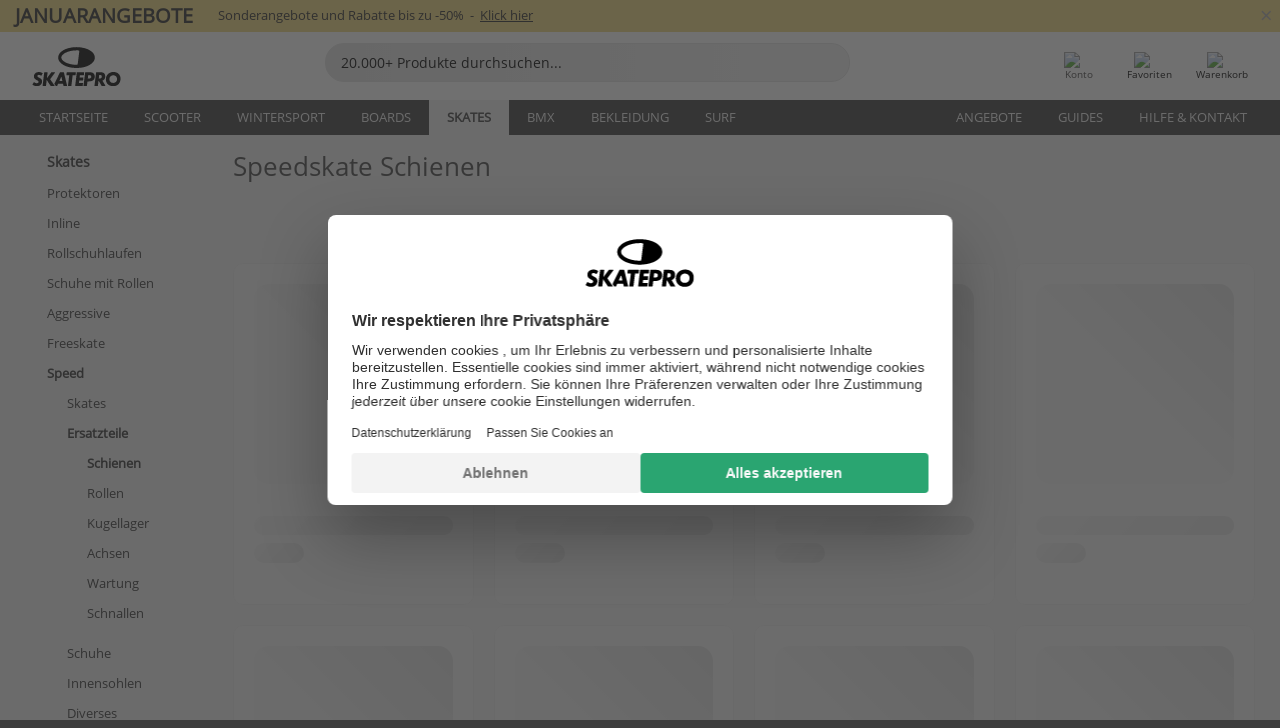

--- FILE ---
content_type: text/html; charset=UTF-8
request_url: https://www.skatepro.de/c36.htm
body_size: 22532
content:
<!doctype html>
<html class="no-js" dir="ltr" lang="de">
<head itemscope itemtype="http://schema.org/WebSite">
	<link rel="dns-prefetch" href="https://cdn.skatepro.com"/>
	<link rel="preconnect" href="https://cdn.skatepro.com"/>
	<meta charset="utf-8" />
	<meta itemprop="name" content="SkatePro.de" />
	<title>Speedskate Schienen - Hier Speed & Trinity Frames kaufen</title>
	<meta name="description" content="Speedskate-Schienen: Gebaut für Geschwindigkeit Wir wissen alle, dass das Ziel beim Speedskaten die.. Preise von 94,95 € bis 439,95 €. ✓ Schnelle Lieferung" />
	<meta property="og:title" content="Speedskate Schienen - Hier Speed & Trinity Frames kaufen" />
	<meta property="og:url" content="https://www.skatepro.de/c36.htm" />
	<meta property="og:image" content="https://cdn.skatepro.com/shop/skatepro/staff-2023-share.png" />
	<meta property="og:image:width" content="1200" />
	<meta property="og:image:height" content="630" />
	<meta property="og:type" content="website" />
	<link rel="canonical" href="https://www.skatepro.de/c36.htm" />
	<link rel="alternate" hreflang="cs" href="https://www.skatepro.cz/c36.htm" />
	<link rel="alternate" hreflang="da" href="https://www.skatepro.dk/c36.htm" />
	<link rel="alternate" hreflang="de" href="https://www.skatepro.de/c36.htm" />
	<link rel="alternate" hreflang="de-at" href="https://www.skatepro.at/c36.htm" />
	<link rel="alternate" hreflang="de-ch" href="https://www.skatepro.ch/de/c36.htm" />
	<link rel="alternate" hreflang="el" href="https://www.skatepro.gr/c36.htm" />
	<link rel="alternate" hreflang="en" href="https://www.skatepro.com/en-us/c36.htm" />
	<link rel="alternate" hreflang="en-au" href="https://www.skatepro.com.au/c36.htm" />
	<link rel="alternate" hreflang="en-ca" href="https://www.skatepro.ca/en/c36.htm" />
	<link rel="alternate" hreflang="en-gb" href="https://www.skatepro.uk/c36.htm" />
	<link rel="alternate" hreflang="en-ie" href="https://www.skatepro.ie/c36.htm" />
	<link rel="alternate" hreflang="en-nz" href="https://www.skatepro.co.nz/c36.htm" />
	<link rel="alternate" hreflang="es" href="https://www.skatepro.es/c36.htm" />
	<link rel="alternate" hreflang="es-mx" href="https://www.skatepro.com.mx/c36.htm" />
	<link rel="alternate" hreflang="es-us" href="https://www.skatepro.com/es-us/c36.htm" />
	<link rel="alternate" hreflang="et" href="https://www.skatepro.ee/c36.htm" />
	<link rel="alternate" hreflang="fi" href="https://www.skatepro.fi/c36.htm" />
	<link rel="alternate" hreflang="fr" href="https://www.skatepro.fr/c36.htm" />
	<link rel="alternate" hreflang="fr-be" href="https://www.skatepro.be/fr/c36.htm" />
	<link rel="alternate" hreflang="fr-ca" href="https://www.skatepro.ca/fr/c36.htm" />
	<link rel="alternate" hreflang="fr-ch" href="https://www.skatepro.ch/fr/c36.htm" />
	<link rel="alternate" hreflang="hr" href="https://www.skatepro.hr/c36.htm" />
	<link rel="alternate" hreflang="hu" href="https://www.skatepro.hu/c36.htm" />
	<link rel="alternate" hreflang="it" href="https://www.skatepro.it/c36.htm" />
	<link rel="alternate" hreflang="lt" href="https://www.skatepro.lt/c36.htm" />
	<link rel="alternate" hreflang="lv" href="https://www.skatepro.lv/c36.htm" />
	<link rel="alternate" hreflang="nl" href="https://www.skatepro.nl/c36.htm" />
	<link rel="alternate" hreflang="nl-be" href="https://www.skatepro.be/nl/c36.htm" />
	<link rel="alternate" hreflang="no" href="https://www.skatepro.no/c36.htm" />
	<link rel="alternate" hreflang="pl" href="https://www.skatepro.com.pl/c36.htm" />
	<link rel="alternate" hreflang="pt" href="https://www.skatepro.pt/c36.htm" />
	<link rel="alternate" hreflang="ro" href="https://www.skatepro.ro/c36.htm" />
	<link rel="alternate" hreflang="ru" href="https://www.skatepro.ru/c36.htm" />
	<link rel="alternate" hreflang="sv" href="https://www.skatepro.se/c36.htm" />
	<meta name="viewport" content="width=device-width, initial-scale=1.0, maximum-scale=1" />
	<meta http-equiv="X-UA-Compatible" content="IE=edge" />
	<meta name="format-detection" content="telephone=no" />
		<meta name="msapplication-config" content="https://cdn.skatepro.com/shop/skatepro/browserconfig.xml?v=2">
	<meta name="theme-color" content="#000000">
	<link rel="apple-touch-icon" sizes="180x180" href="https://cdn.skatepro.com/shop/skatepro/apple-touch-icon.png?v=2">
	<link rel="icon" type="image/png" href="https://cdn.skatepro.com/shop/skatepro/favicon-32x32.png?v=2" sizes="32x32">
	<link rel="icon" type="image/png" href="https://cdn.skatepro.com/shop/skatepro/favicon-16x16.png?v=2" sizes="16x16">
	<link rel="manifest" href="https://cdn.skatepro.com/shop/skatepro/manifest.json?v=2">
	<link rel="mask-icon" href="https://cdn.skatepro.com/shop/skatepro/safari-pinned-tab.svg?v=3" color="#000000">
		<base href="https://www.skatepro.de/" />
	<link rel="shortcut icon" href="https://cdn.skatepro.com/shop/skatepro/favicon.ico?v=2">
		<link rel="stylesheet" type="text/css" href="https://cdn.skatepro.com/css/vendor/foundation/foundation.min.css"  />
	<link rel="stylesheet" type="text/css" href="https://cdn.skatepro.com/css/general.min-1768565649.css"  />
	<link rel="stylesheet" type="text/css" href="https://cdn.skatepro.com/css/filter.min-1768565649.css"  />
	<link rel="stylesheet" type="text/css" href="https://cdn.skatepro.com/css/category.min-1768565649.css"  />
	<link rel="stylesheet" type="text/css" href="https://cdn.skatepro.com/css/sizing_guide.min-1768565649.css"  />
	<link rel="stylesheet" type="text/css" href="https://cdn.skatepro.com/css/vendor/rangeslider/ionrangeslider.min.css"  />
	<link rel="stylesheet" type="text/css" href="https://cdn.skatepro.com/css/other.min-1768565649.css"  />
	<link rel="stylesheet" type="text/css" href="https://cdn.skatepro.com/css/section.min-1768565649.css"  />
	<link rel="stylesheet" type="text/css" href="https://cdn.skatepro.com/css/section_brand.min-1768565649.css"  />
	<link rel="stylesheet" type="text/css" href="https://cdn.skatepro.com/css/section_guide.min-1768565649.css"  />
	<link rel="stylesheet" type="text/css" href="https://cdn.skatepro.com/css/section_minibanner.min-1768565649.css"  />
	<link rel="stylesheet" type="text/css" href="https://cdn.skatepro.com/css/section_category.min-1768565649.css"  />
	<link rel="stylesheet" type="text/css" href="https://cdn.skatepro.com/css/vendor/google/font.css"  />
	<script type="text/javascript" src="https://cdn.skatepro.com/web_component/autocomplete/autocomplete_section.min-1768565649.js" defer crossorigin></script>
	<script type="text/javascript" src="https://cdn.skatepro.com/web_component/autocomplete/autocomplete_product.min-1768565649.js" defer crossorigin></script>
	<script type="text/javascript" src="https://cdn.skatepro.com/web_component/autocomplete/autocomplete_phrase.min-1768565649.js" defer crossorigin></script>
	<script type="text/javascript" src="https://cdn.skatepro.com/web_component/autocomplete/autocomplete_article.min-1768565649.js" defer crossorigin></script>
	<script type="text/javascript" src="https://cdn.skatepro.com/web_component/autocomplete/autocomplete_brand.min-1768565649.js" defer crossorigin></script>
	<script type="text/javascript" src="https://cdn.skatepro.com/web_component/autocomplete/autocomplete_category.min-1768565649.js" defer crossorigin></script>
	<script type="text/javascript" src="https://cdn.skatepro.com/web_component/product_list_box.min-1768565649.js" defer crossorigin></script>
	<script type="text/javascript" src="https://cdn.skatepro.com/web_component/recommended_product.min-1768565649.js" defer crossorigin></script>
	<script type="text/javascript" src="https://cdn.skatepro.com/web_component/recommendation_section.min-1768565649.js" defer crossorigin></script>
	<script type="text/javascript" src="https://cdn.skatepro.com/web_component/custom_dialog.min-1768565649.js" defer crossorigin></script>
	<script type="text/javascript" src="https://cdn.skatepro.com/web_component/review_user.min-1768565649.js" defer crossorigin></script>
	<script type="text/javascript" src="https://cdn.skatepro.com/web_component/review_average.min-1768565649.js" defer crossorigin></script>
	<script type="text/javascript" src="https://cdn.skatepro.com/web_component/review_number_per_star.min-1768565649.js" defer crossorigin></script>
	<script type="text/javascript" src="https://cdn.skatepro.com/web_component/notification_box.min-1768565649.js" defer crossorigin></script>
	<script type="text/javascript" src="https://cdn.skatepro.com/web_component/rating_star.min-1768565649.js" defer crossorigin></script>
	<script type="text/javascript" src="https://cdn.skatepro.com/web_component/top3/top3_section.min-1768565649.js" defer crossorigin></script>
	<script type="text/javascript" src="https://cdn.skatepro.com/web_component/top3/top3_subsection.min-1768565649.js" defer crossorigin></script>
	<script type="text/javascript" src="https://cdn.skatepro.com/web_component/top3/top3_product.min-1768565649.js" defer crossorigin></script>
	<script type="text/javascript" src="https://cdn.skatepro.com/web_component/color_swatch.min-1768565649.js" defer crossorigin></script>
	<script type="text/javascript" src="https://cdn.skatepro.com/web_component/product_list_section.min-1768565649.js" defer crossorigin></script>
	<script type="text/javascript" src="https://cdn.skatepro.com/web_component/article_list_section.min-1768565649.js" defer crossorigin></script>
	<script type="text/javascript" src="https://cdn.skatepro.com/web_component/article_list_box.min-1768565649.js" defer crossorigin></script>
	<script type="text/javascript" src="https://cdn.skatepro.com/web_component/filter/filter_button_list.min-1768565649.js" defer crossorigin></script>
	<script type="text/javascript" src="https://cdn.skatepro.com/web_component/filter/filter_button.min-1768565649.js" defer crossorigin></script>
	<script type="text/javascript" src="https://cdn.skatepro.com/web_component/filter/filter_button_sort.min-1768565649.js" defer crossorigin></script>
	<script type="text/javascript" src="https://cdn.skatepro.com/web_component/filter/filter_button_badge.min-1768565649.js" defer crossorigin></script>
	<script type="text/javascript" src="https://cdn.skatepro.com/web_component/filter/filter_button_reset.min-1768565649.js" defer crossorigin></script>
	<script type="text/javascript" src="https://cdn.skatepro.com/web_component/filter/filter_dialog.min-1768565649.js" defer crossorigin></script>
	<script type="text/javascript" src="https://cdn.skatepro.com/web_component/filter/filter_option_color.min-1768565649.js" defer crossorigin></script>
	<script type="text/javascript" src="https://cdn.skatepro.com/web_component/filter/filter_option_radio.min-1768565649.js" defer crossorigin></script>
	<script type="text/javascript" src="https://cdn.skatepro.com/web_component/filter/filter_option_checkbox.min-1768565649.js" defer crossorigin></script>
	<script type="text/javascript" src="https://cdn.skatepro.com/web_component/filter/filter_option_range.min-1768565649.js" defer crossorigin></script>
	<script type="text/javascript" src="https://cdn.skatepro.com/web_component/input_currency.min-1768565649.js" defer crossorigin></script>
	<script type="text/javascript" src="https://cdn.skatepro.com/web_component/page_load_more.min-1768565649.js" defer crossorigin></script>
	<script src="https://cdn.skatepro.com/js/vendor/jquery/jquery.min.js" crossorigin="anonymous"></script>
	<script src="https://cdn.skatepro.com/js/vendor/foundation/foundation.js" crossorigin="anonymous"></script>
	<script src="https://cdn.skatepro.com/js/general.min-1768565649.js" crossorigin="anonymous"></script>
	<script src="https://cdn.skatepro.com/js/vendor/adoptedstylesheet/adoptedStyleSheets.js" crossorigin="anonymous"></script>
	<script src="https://cdn.skatepro.com/js/autocomplete_search.min-1768565649.js" crossorigin="anonymous"></script>
	<script src="https://cdn.skatepro.com/js/data/model/product_model.min-1768565649.js" crossorigin="anonymous"></script>
	<script src="https://cdn.skatepro.com/js/data/model/brand_model.min-1768565649.js" crossorigin="anonymous"></script>
	<script src="https://cdn.skatepro.com/js/data/model/article_model.min-1768565649.js" crossorigin="anonymous"></script>
	<script src="https://cdn.skatepro.com/js/data/model/phrase_model.min-1768565649.js" crossorigin="anonymous"></script>
	<script src="https://cdn.skatepro.com/js/data/model/category_model.min-1768565649.js" crossorigin="anonymous"></script>
	<script src="https://cdn.skatepro.com/js/data/model/product_result_model.min-1768565649.js" crossorigin="anonymous"></script>
	<script src="https://cdn.skatepro.com/js/data/model/review_model.min-1768565649.js" crossorigin="anonymous"></script>
	<script src="https://cdn.skatepro.com/js/data/model/expert_review_model.min-1768565649.js" crossorigin="anonymous"></script>
	<script src="https://cdn.skatepro.com/js/validate.min-1768565649.js" crossorigin="anonymous"></script>
	<script src="https://cdn.skatepro.com/js/vendor/rangeslider/ionrangeslider.min.js" crossorigin="anonymous"></script>
	<script src="https://cdn.skatepro.com/js/slider.min-1768565649.js" crossorigin="anonymous"></script>
	<script src="https://cdn.skatepro.com/js/element_spacer.min-1768565649.js" crossorigin="anonymous"></script>
	<script src="https://cdn.skatepro.com/js/filter.min-1768565649.js" crossorigin="anonymous"></script>
	<script src="https://cdn.skatepro.com/js/shorten.min-1768565649.js" crossorigin="anonymous"></script>
	<script src="https://cdn.skatepro.com/js/data/product_list_state.min-1768565649.js" crossorigin="anonymous"></script>
	<script src="https://cdn.skatepro.com/js/data/model/top3_subsection_model.min-1768565649.js" crossorigin="anonymous"></script>
	<script src="https://cdn.skatepro.com/js/data/model/filter_type_model.min-1768565649.js" crossorigin="anonymous"></script>
	<script src="https://cdn.skatepro.com/js/data/model/filter_type_sort_model.min-1768565649.js" crossorigin="anonymous"></script>
	<script src="https://cdn.skatepro.com/js/data/model/filter_type_text_model.min-1768565649.js" crossorigin="anonymous"></script>
	<script src="https://cdn.skatepro.com/js/data/model/filter_type_range_model.min-1768565649.js" crossorigin="anonymous"></script>
	<script src="https://cdn.skatepro.com/js/data/model/filter_type_color_model.min-1768565649.js" crossorigin="anonymous"></script>
	<script src="https://cdn.skatepro.com/js/data/model/filter_value_model.min-1768565649.js" crossorigin="anonymous"></script>
	<script src="https://cdn.skatepro.com/js/data/model/filter_value_text_model.min-1768565649.js" crossorigin="anonymous"></script>
	<script src="https://cdn.skatepro.com/js/data/model/filter_value_color_model.min-1768565649.js" crossorigin="anonymous"></script>
	<script async src="https://cdn.skatepro.com/js/vendor/foundation/what-input.js" crossorigin="anonymous"></script>
	<script id="usercentrics-cmp" src="https://web.cmp.usercentrics.eu/ui/loader.js" data-settings-id="hk8ePZ5G8CSHKr" async></script><script>
		window.addEventListener('UC_UI_INITIALIZED', function(event) {
			UC_UI.showFirstLayer();
		})
		</script><script>
		window.dataLayer = window.dataLayer || [];
    function gtag(){dataLayer.push(arguments);}
    const gtm_mode = true;
    
    gtag('consent', 'default', {
        ad_personalization: 'denied',
        ad_storage: 'denied',
        ad_user_data: 'denied',
        analytics_storage: 'denied',
        functionality_storage: 'denied',
        personalization_storage: 'denied',
        security_storage: 'granted',
        wait_for_update: 500
    });
    gtag('set', 'ads_data_redaction', true);
window.dataLayer.push({"dimension2_gtm":"","dimension3_gtm":"category","dimension4_gtm":""});
</script>
<script>!function(){"use strict";function l(e){for(var t=e,r=0,n=document.cookie.split(";");r<n.length;r++){var o=n[r].split("=");if(o[0].trim()===t)return o[1]}}function s(e){return localStorage.getItem(e)}function u(e){return window[e]}function A(e,t){e=document.querySelector(e);return t?null==e?void 0:e.getAttribute(t):null==e?void 0:e.textContent}var e=window,t=document,r="script",n="dataLayer",o="https://gss.skatepro.de",a="",i="3jljyzvxkrjn",c="dkhf8eo=aWQ9R1RNLVdNQkxMV0RO&sort=desc",g="stapeUserId",v="",E="",d=!1;try{var d=!!g&&(m=navigator.userAgent,!!(m=new RegExp("Version/([0-9._]+)(.*Mobile)?.*Safari.*").exec(m)))&&16.4<=parseFloat(m[1]),f="stapeUserId"===g,I=d&&!f?function(e,t,r){void 0===t&&(t="");var n={cookie:l,localStorage:s,jsVariable:u,cssSelector:A},t=Array.isArray(t)?t:[t];if(e&&n[e])for(var o=n[e],a=0,i=t;a<i.length;a++){var c=i[a],c=r?o(c,r):o(c);if(c)return c}else console.warn("invalid uid source",e)}(g,v,E):void 0;d=d&&(!!I||f)}catch(e){console.error(e)}var m=e,g=(m[n]=m[n]||[],m[n].push({"gtm.start":(new Date).getTime(),event:"gtm.js"}),t.getElementsByTagName(r)[0]),v=I?"&bi="+encodeURIComponent(I):"",E=t.createElement(r),f=(d&&(i=8<i.length?i.replace(/([a-z]{8}$)/,"kp$1"):"kp"+i),!d&&a?a:o);E.async=!0,E.src=f+"/"+i+".js?"+c+v,null!=(e=g.parentNode)&&e.insertBefore(E,g)}();</script>
<script type="text/javascript" async src="https://www.googletagmanager.com/gtag/js?id=AW-925254201"></script>
<script type="text/javascript">
		gtag('js', new Date());
		gtag('config', 'AW-925254201', {'groups':'adwords', 'allow_enhanced_conversions':true});
</script>
<script async="true" type="text/plain" src="https://s.kk-resources.com/leadtag.js" data-usercentrics="Kelkoo"></script>
		<script type="text/plain" src="//cdn.scarabresearch.com/js/187079763D62B1FC/scarab-v2.js" data-usercentrics="Emarsys" id="scarab-js-api"></script>
		<script type="text/plain" data-usercentrics="Emarsys">
		var ScarabQueue;
		ScarabQueue = ScarabQueue || [];
		</script>
		</head>
<body>
	<noscript><iframe src="https://gss.skatepro.de/ns.html?id=GTM-WMBLLWDN" height="0" width="0" style="display:none;visibility:hidden"></iframe></noscript>
		<noscript id="deferred-styles">
			<link rel="stylesheet" type="text/css" href="https://cdn.skatepro.com/css/mobile_menu2.min-1768565649.css" media="(max-width: 78.125em)" />
<link rel="stylesheet" type="text/css" href="https://cdn.skatepro.com/css/review.min-1768565649.css"  />
		</noscript>
		<script>
						(function() {
				if (typeof window.CustomEvent === "function") {
					return false;
				}

				function CustomEvent(event, params) {
					params = params || {bubbles: false, cancelable: false, detail: undefined};
					var evt = document.createEvent('CustomEvent');
					evt.initCustomEvent(event, params.bubbles, params.cancelable, params.detail);
					return evt;
				}
				CustomEvent.prototype = window.Event.prototype;
				window.CustomEvent = CustomEvent;
			})();
			var slick_loaded_event = new CustomEvent('slick_loaded', {});
			var loadDeferredStyles = function() {
				var addStylesNode = document.getElementById("deferred-styles");
				var replacement = document.createElement("div");
				replacement.innerHTML = addStylesNode.textContent;
				document.body.appendChild(replacement);
				addStylesNode.parentElement.removeChild(addStylesNode);
			};
			var raf = requestAnimationFrame || mozRequestAnimationFrame || webkitRequestAnimationFrame || msRequestAnimationFrame;
			if (raf) {
				raf(function() {
					window.setTimeout(loadDeferredStyles, 0);
				});
			}
			else {
				window.addEventListener('load', loadDeferredStyles);
			}
		</script>
		
		<script>
		let data_provider_settings = {
			'cluster_id': 'w251AC48E',
			'market': 'DE_DE',
			'locale': 'de-DE',
			'touchpoint': window.innerWidth > 1250 ? 'desktop' : 'mobile',
			'session_key': '763557aeb34981e3ebddb38ce7d23bbe',
			'customer_key': '',
			'limit': 60,
			'skip': 0,
		}
		let format_settings = {
			'link_prefix': 'https://www.skatepro.de',
			'price_format': {"title":"Euro","symbol_left":"","symbol_right":"\u20ac","symbol_space":"yes","decimal_point":",","thousands_point":".","decimal_places":"2","value":"0.13405365","code":"EUR","currencies_id":"2","is_default":"1","allow_code_prepend":"0"},
			'cdn': 'https://cdn.skatepro.com',
			'static': 'https://static.skatepro.com',
			'date_format': 'd.m.Y',
			'company_name': 'SkatePro',
		}
		let content_provider = 'voyado';
		let recommendation_provider = 'voyado';
		let search_provider = 'voyado';
		
		window.asset_manifest = JSON.parse('{"js\/shop_payment.js":"js\/shop_payment.min-1768565649.js","js\/product_info_module.js":"js\/product_info_module.min-1768565649.js","js\/account_history_info.js":"js\/account_history_info.min-1768565649.js","js\/product.js":"js\/product.min-1768565649.js","js\/product_info.js":"js\/product_info.min-1768565649.js","js\/specials_module.js":"js\/specials_module.min-1768565649.js","js\/checkout.js":"js\/checkout.min-1768565649.js","js\/customizer_module.js":"js\/customizer_module.min-1768565649.js","js\/account_history.js":"js\/account_history.min-1768565649.js","js\/dialog_polyfill.js":"js\/dialog_polyfill.min-1768565649.js","js\/checkout_shop_module.js":"js\/checkout_shop_module.min-1768565649.js","js\/reviews_write.js":"js\/reviews_write.min-1768565649.js","js\/constant.js":"js\/constant.min-1768565649.js","js\/error404_module.js":"js\/error404_module.min-1768565649.js","js\/account.js":"js\/account.min-1768565649.js","js\/build.js":"js\/build.min-1768565649.js","js\/product_info_module.min2.js":"js\/product_info_module.min2.min-1761120504.js","js\/brand_module.js":"js\/brand_module.min-1768565649.js","js\/article_module.js":"js\/article_module.min-1768565649.js","js\/reviews_write_module.js":"js\/reviews_write_module.min-1768565649.js","js\/element_spacer.js":"js\/element_spacer.min-1768565649.js","js\/tracking.js":"js\/tracking.min-1768565649.js","js\/search_module.js":"js\/search_module.min-1768565649.js","js\/collect_component.js":"js\/collect_component.min-1768565649.js","js\/form_check.js":"js\/form_check.min-1768565649.js","js\/category_module.js":"js\/category_module.min-1768565649.js","js\/index_module.js":"js\/index_module.min-1768565649.js","js\/product_info.min2.js":"js\/product_info.min2.min-1761025787.js","js\/logoff_module.js":"js\/logoff_module.min-1768565649.js","js\/general.js":"js\/general.min-1768565649.js","js\/sizing_guide_module.js":"js\/sizing_guide_module.min-1768565649.js","js\/barcode_scanner.js":"js\/barcode_scanner.min-1768565649.js","js\/validate.js":"js\/validate.min-1768565649.js","js\/collect.js":"js\/collect.min-1768565649.js","js\/autocomplete_search.js":"js\/autocomplete_search.min-1768565649.js","js\/cart.js":"js\/cart.min-1768565649.js","js\/data\/model\/expert_review_model.js":"js\/data\/model\/expert_review_model.min-1768565649.js","js\/data\/model\/phrase_model.js":"js\/data\/model\/phrase_model.min-1768565649.js","js\/data\/model\/product_result_model.js":"js\/data\/model\/product_result_model.min-1768565649.js","js\/data\/model\/top3_subsection_model.js":"js\/data\/model\/top3_subsection_model.min-1768565649.js","js\/data\/model\/product_model.js":"js\/data\/model\/product_model.min-1768565649.js","js\/data\/model\/article_model.js":"js\/data\/model\/article_model.min-1768565649.js","js\/data\/model\/brand_model.js":"js\/data\/model\/brand_model.min-1768565649.js","js\/data\/model\/cart_product_model.js":"js\/data\/model\/cart_product_model.min-1768565649.js","js\/data\/model\/filter_type_text_model.js":"js\/data\/model\/filter_type_text_model.min-1768565649.js","js\/data\/model\/filter_type_sort_model.js":"js\/data\/model\/filter_type_sort_model.min-1768565649.js","js\/data\/model\/filter_value_color_model.js":"js\/data\/model\/filter_value_color_model.min-1768565649.js","js\/data\/model\/filter_type_range_model.js":"js\/data\/model\/filter_type_range_model.min-1768565649.js","js\/data\/model\/category_model.js":"js\/data\/model\/category_model.min-1768565649.js","js\/data\/model\/return_product_model.js":"js\/data\/model\/return_product_model.min-1768565649.js","js\/data\/model\/review_model.js":"js\/data\/model\/review_model.min-1768565649.js","js\/data\/model\/filter_type_color_model.js":"js\/data\/model\/filter_type_color_model.min-1768565649.js","js\/data\/model\/filter_type_model.js":"js\/data\/model\/filter_type_model.min-1768565649.js","js\/data\/model\/filter_value_text_model.js":"js\/data\/model\/filter_value_text_model.min-1768565649.js","js\/data\/model\/filter_value_model.js":"js\/data\/model\/filter_value_model.min-1768565649.js","js\/data\/data_service.js":"js\/data\/data_service.min-1768565649.js","js\/data\/product_list_state.js":"js\/data\/product_list_state.min-1768565649.js","js\/data\/provider\/skatepro\/map_to_category_model.js":"js\/data\/provider\/skatepro\/map_to_category_model.min-1768565649.js","js\/data\/provider\/skatepro\/search.js":"js\/data\/provider\/skatepro\/search.min-1768565649.js","js\/data\/provider\/skatepro\/autocomplete.js":"js\/data\/provider\/skatepro\/autocomplete.min-1768565649.js","js\/data\/provider\/skatepro\/index.js":"js\/data\/provider\/skatepro\/index.min-1768565649.js","js\/data\/provider\/skatepro\/article.js":"js\/data\/provider\/skatepro\/article.min-1768565649.js","js\/data\/provider\/skatepro\/sizing_guide.js":"js\/data\/provider\/skatepro\/sizing_guide.min-1768565649.js","js\/data\/provider\/skatepro\/service.js":"js\/data\/provider\/skatepro\/service.min-1768565649.js","js\/data\/provider\/skatepro\/cart.js":"js\/data\/provider\/skatepro\/cart.min-1768565649.js","js\/data\/provider\/skatepro\/product.js":"js\/data\/provider\/skatepro\/product.min-1768565649.js","js\/data\/provider\/skatepro\/category.js":"js\/data\/provider\/skatepro\/category.min-1768565649.js","js\/data\/provider\/skatepro\/map_to_brand_model.js":"js\/data\/provider\/skatepro\/map_to_brand_model.min-1768565649.js","js\/data\/provider\/skatepro\/specials.js":"js\/data\/provider\/skatepro\/specials.min-1768565649.js","js\/data\/provider\/skatepro\/map_to_article_model.js":"js\/data\/provider\/skatepro\/map_to_article_model.min-1768565649.js","js\/data\/provider\/skatepro\/map_to_product_model.js":"js\/data\/provider\/skatepro\/map_to_product_model.min-1768565649.js","js\/data\/provider\/voyado\/filter.js":"js\/data\/provider\/voyado\/filter.min-1768565649.js","js\/data\/provider\/voyado\/map_to_brand_model.js":"js\/data\/provider\/voyado\/map_to_brand_model.min-1768565649.js","js\/data\/provider\/voyado\/map_to_phrase_model.js":"js\/data\/provider\/voyado\/map_to_phrase_model.min-1768565649.js","js\/data\/provider\/voyado\/map_to_article_model.js":"js\/data\/provider\/voyado\/map_to_article_model.min-1768565649.js","js\/data\/provider\/voyado\/map_to_product_model.js":"js\/data\/provider\/voyado\/map_to_product_model.min-1768565649.js","js\/data\/provider\/voyado\/service.js":"js\/data\/provider\/voyado\/service.min-1768565649.js","js\/data\/provider\/voyado\/product.js":"js\/data\/provider\/voyado\/product.min-1768565649.js","js\/data\/provider\/voyado\/map_to_filter_model.js":"js\/data\/provider\/voyado\/map_to_filter_model.min-1768565649.js","js\/data\/provider\/voyado\/search.js":"js\/data\/provider\/voyado\/search.min-1768565649.js","js\/data\/provider\/voyado\/map_to_category_model.js":"js\/data\/provider\/voyado\/map_to_category_model.min-1768565649.js","js\/data\/provider\/voyado\/notification.js":"js\/data\/provider\/voyado\/notification.min-1768565649.js","js\/data\/provider\/voyado\/cart.js":"js\/data\/provider\/voyado\/cart.min-1768565649.js","js\/data\/provider\/voyado\/search_origin.js":"js\/data\/provider\/voyado\/search_origin.min-1768565649.js","js\/data\/provider\/voyado\/api.js":"js\/data\/provider\/voyado\/api.min-1768565649.js","js\/data\/provider\/voyado\/landing_page.js":"js\/data\/provider\/voyado\/landing_page.min-1768565649.js","js\/data\/provider\/voyado\/autocomplete.js":"js\/data\/provider\/voyado\/autocomplete.min-1768565649.js","js\/cart_module.js":"js\/cart_module.min-1768565649.js","js\/slider.js":"js\/slider.min-1768565649.js","js\/checkout_shop.js":"js\/checkout_shop.min-1768565649.js","js\/filter.js":"js\/filter.min-1768565649.js","js\/test.js":"js\/test.min-1768565649.js","js\/mobile_menu.js.php":"js\/mobile_menu.js.min-1768565649.php","js\/shorten.js":"js\/shorten.min-1768565649.js","js\/render_list.js":"js\/render_list.min-1768565649.js","js\/contact_us.js":"js\/contact_us.min-1768565649.js","js\/customizer.js":"js\/customizer.min-1768565649.js","css\/search.css":"css\/search.min-1768565649.css","css\/section_product.css":"css\/section_product.min-1768565649.css","css\/category.css":"css\/category.min-1768565649.css","css\/checkout.css":"css\/checkout.min-1768565649.css","css\/collect_mobile.css":"css\/collect_mobile.min-1768565649.css","css\/review.css":"css\/review.min-1768565649.css","css\/section_category.css":"css\/section_category.min-1768565649.css","css\/section_minibanner.css":"css\/section_minibanner.min-1768565649.css","css\/general_nordicsport.css":"css\/general_nordicsport.min-1768565649.css","css\/account.css":"css\/account.min-1768565649.css","css\/team_skatepro.css":"css\/team_skatepro.min-1768565649.css","css\/general.css":"css\/general.min-1768565649.css","css\/checkout_right_cart.css":"css\/checkout_right_cart.min-1768565649.css","css\/other.css":"css\/other.min-1768565649.css","css\/section_brand.css":"css\/section_brand.min-1768565649.css","css\/section_top3.css":"css\/section_top3.min-1768565649.css","css\/section_about.css":"css\/section_about.min-1768565649.css","css\/customizer.css":"css\/customizer.min-1768565649.css","css\/checkout_shop.css":"css\/checkout_shop.min-1768565649.css","css\/build.css":"css\/build.min-1768565649.css","css\/product.css":"css\/product.min-1768565649.css","css\/article.css":"css\/article.min-1768565649.css","css\/filter.css":"css\/filter.min-1768565649.css","css\/printorder.css":"css\/printorder.min-1768565649.css","css\/account_history_info.css":"css\/account_history_info.min-1768565649.css","css\/mobile_menu2.css":"css\/mobile_menu2.min-1768565649.css","css\/section.css":"css\/section.min-1768565649.css","css\/section_guide.css":"css\/section_guide.min-1768565649.css","css\/collect_tablet.css":"css\/collect_tablet.min-1768565649.css","css\/mobile_menu.css":"css\/mobile_menu.min-1768565649.css","css\/dialog_polyfill.css":"css\/dialog_polyfill.min-1768565649.css","css\/product_info.css":"css\/product_info.min-1768565649.css","css\/domain_article.css":"css\/domain_article.min-1768565649.css","css\/sizing_guide.css":"css\/sizing_guide.min-1768565649.css","web_component\/color_swatch.js":"web_component\/color_swatch.min-1768565649.js","web_component\/recommendation_section.js":"web_component\/recommendation_section.min-1768565649.js","web_component\/review_average.js":"web_component\/review_average.min-1768565649.js","web_component\/product_list_box.js":"web_component\/product_list_box.min-1768565649.js","web_component\/recommended_product.js":"web_component\/recommended_product.min-1768565649.js","web_component\/autocomplete\/autocomplete_brand.js":"web_component\/autocomplete\/autocomplete_brand.min-1768565649.js","web_component\/autocomplete\/autocomplete_phrase.js":"web_component\/autocomplete\/autocomplete_phrase.min-1768565649.js","web_component\/autocomplete\/autocomplete_article.js":"web_component\/autocomplete\/autocomplete_article.min-1768565649.js","web_component\/autocomplete\/autocomplete_section.js":"web_component\/autocomplete\/autocomplete_section.min-1768565649.js","web_component\/autocomplete\/autocomplete_category.js":"web_component\/autocomplete\/autocomplete_category.min-1768565649.js","web_component\/autocomplete\/autocomplete_product.js":"web_component\/autocomplete\/autocomplete_product.min-1768565649.js","web_component\/input_currency.js":"web_component\/input_currency.min-1768565649.js","web_component\/expert_review.js":"web_component\/expert_review.min-1768565649.js","web_component\/pagination_list.js":"web_component\/pagination_list.min-1768565649.js","web_component\/article_list_box.js":"web_component\/article_list_box.min-1768565649.js","web_component\/webpos\/webpos_quantity_input.js":"web_component\/webpos\/webpos_quantity_input.min-1768565649.js","web_component\/webpos\/webpos_delete.js":"web_component\/webpos\/webpos_delete.min-1768565649.js","web_component\/webpos\/webpos_return_product.js":"web_component\/webpos\/webpos_return_product.min-1768565649.js","web_component\/webpos\/webpos_product.js":"web_component\/webpos\/webpos_product.min-1768565649.js","web_component\/product_list_section.js":"web_component\/product_list_section.min-1768565649.js","web_component\/page_load_more.js":"web_component\/page_load_more.min-1768565649.js","web_component\/category_button.js":"web_component\/category_button.min-1768565649.js","web_component\/review_user.js":"web_component\/review_user.min-1768565649.js","web_component\/review_number_per_star.js":"web_component\/review_number_per_star.min-1768565649.js","web_component\/notification_box.js":"web_component\/notification_box.min-1768565649.js","web_component\/filter\/filter_option_range.js":"web_component\/filter\/filter_option_range.min-1768565649.js","web_component\/filter\/filter_button_badge.js":"web_component\/filter\/filter_button_badge.min-1768565649.js","web_component\/filter\/filter_option_radio.js":"web_component\/filter\/filter_option_radio.min-1768565649.js","web_component\/filter\/filter_button_reset.js":"web_component\/filter\/filter_button_reset.min-1768565649.js","web_component\/filter\/filter_button_list.js":"web_component\/filter\/filter_button_list.min-1768565649.js","web_component\/filter\/filter_button_sort.js":"web_component\/filter\/filter_button_sort.min-1768565649.js","web_component\/filter\/filter_option_checkbox.js":"web_component\/filter\/filter_option_checkbox.min-1768565649.js","web_component\/filter\/filter_button.js":"web_component\/filter\/filter_button.min-1768565649.js","web_component\/filter\/filter_option_color.js":"web_component\/filter\/filter_option_color.min-1768565649.js","web_component\/filter\/filter_dialog.js":"web_component\/filter\/filter_dialog.min-1768565649.js","web_component\/custom_dialog.js":"web_component\/custom_dialog.min-1768565649.js","web_component\/account\/account_order.js":"web_component\/account\/account_order.min-1768565649.js","web_component\/account\/account_dashboard_button.js":"web_component\/account\/account_dashboard_button.min-1768565649.js","web_component\/review_gallery.js":"web_component\/review_gallery.min-1768565649.js","web_component\/rating_star.js":"web_component\/rating_star.min-1768565649.js","web_component\/article_list_section.js":"web_component\/article_list_section.min-1768565649.js","web_component\/top3\/top3_subsection.js":"web_component\/top3\/top3_subsection.min-1768565649.js","web_component\/top3\/top3_product.js":"web_component\/top3\/top3_product.min-1768565649.js","web_component\/top3\/top3_section.js":"web_component\/top3\/top3_section.min-1768565649.js"}');
  		window.asset = function (path) {
    		return 'https://cdn.skatepro.com/' + (window.asset_manifest[path] || path);
		};
		
		var cache_bust_data_provider = '?74';
		
		let DEV_ONLY = false;
		</script>
		<script type='module'>
		//TODO TSJ, 2024-07-04: Put this somewhere else - it does not belong here
		const { data_service } = await import(asset('js/data/data_service.js'));
		
		let notification_data_provider_settings = {
				...data_provider_settings,
				provider: 'voyado'
			};
		let notification_instance = await data_service.create(notification_data_provider_settings);
		
		// Voyado notification handling
		document.body.addEventListener('click', async (event) => {
			// Check if the clicked element is a custom element (contains a hyphen)
			if (event.target.tagName && event.target.tagName.includes('-')) {
				// We use composedPath() to get the full path of the event, including the shadow DOM for nested custom elements
				const path = event.composedPath();
  
				// Find the first <a> element with a data-track_value/track_type attribute
				const targetLink = path.find(element =>
					element instanceof HTMLAnchorElement && element.hasAttribute('data-track_type') && element.hasAttribute('data-track_value')
				);
				
				if (targetLink) {
					const track_type = targetLink.getAttribute('data-track_type');
					const track_value = targetLink.getAttribute('data-track_value');
					
					// Stop the default behavior of the <a> tag
					event.preventDefault();
					
					switch (track_type) {
						case 'click':
							await notification_instance.notification_click(track_value);
							break;
						case 'add_favorite':
							await notification_instance.notification_add_favorite(track_value);
							break;
						case 'remove_favorite':
							await notification_instance.notification_remove_favorite(track_value);
							break;
						case 'add_to_cart':
							await notification_instance.notification_add_to_cart(track_value);
							break;
					}
					
					if (event.ctrlKey || event.shiftKey || event.metaKey) {
						window.open(targetLink.href, '_blank');
					} 
					else {
						window.location.href = targetLink.href;
					}
				}
			}
		});
		</script>
		
		<div class="header_infobar" style="background-color:#F1D77E;">
			<div class="row collapse infobar_content" onclick="location.href='https://www.skatepro.de/l1112.htm';">
				<div class="width_row" style="background-color:#F1D77E;">			
			<div class="float-left display_inline_block font_size_20 bold uppercase" style="font-size: 20px; margin-right: 25px; line-height: 100%;color: #2B2B2B">Januarangebote
			</div>
			<div class="float-left align_left" style="font-size: 13px; padding-right: 30px;color: #2B2B2B">
				Sonderangebote und Rabatte bis zu -50%&nbsp; -&nbsp; <span style="text-decoration: underline">Klick hier</span>
			</div>
		</div>
			</div>
			
		<div class="infobar_close_x" onclick="close_banner(event, 'seasonal_sale', true);$(this).closest('div.header_infobar').slideToggle();">&times;</div>			
	
		</div>
	<!-- header -->
<div class="header_container" style="position: relative;">
	<div class="row collapse" style="position: relative; padding-top: 4px;">
		<div class="small-8 medium-7 large-3 columns">
			<div style="display: table; width: 100%;">
				<div style="display: table-cell; width: 1%;">
					<div class="header_mobile hide-for-large" style="min-width: 60px;color:#FFF;" onclick="toggle_mobile_menu()">
						<div class="mobile_menu_button">
							<span class="mobile_menu_button_bar"></span>
							<span class="mobile_menu_button_bar"></span>
							<span class="mobile_menu_button_bar"></span>
							<span class="mobile_menu_button_bar"></span>
							<div>Menü</div>
						</div>
					</div>
				</div>

								<div class="header_logo_container" style="display: table-cell; text-align: center;">
					<div class="header_logo"><a href="https://www.skatepro.de/" title="SkatePro"><img src="https://cdn.skatepro.com/shop/skatepro/logo.svg?7" alt="SkatePro" height="39" width="105" /></a></div>
				</div>
			</div>
		</div>
		<ul class="mobilemenu2 hide-for-large" style="display: none;"><li data-id="2" class="subcat"><div><img src="https://cdn.skatepro.com/icon/menu/2.svg" style="height: 30px;" />Scooter</div><ul><li class="hide-for-large mobilemenu2_back">Scooter</li><li data-id="251" class="subcat"><div>Ersatzteile</div><ul><li class="hide-for-large mobilemenu2_back">Ersatzteile</li><li data-id="252"><div><a href="https://www.skatepro.de/c252.htm">Rollen</a></div></li>
			<li data-id="242"><div><a href="https://www.skatepro.de/c242.htm">Lenker</a></div></li>
			<li data-id="246"><div><a href="https://www.skatepro.de/c246.htm">Griffe</a></div></li>
			<li data-id="243"><div><a href="https://www.skatepro.de/c243.htm">Decks</a></div></li>
			<li data-id="247"><div><a href="https://www.skatepro.de/c247.htm">Griptape</a></div></li>
			<li data-id="244"><div><a href="https://www.skatepro.de/c244.htm">Forks</a></div></li>
			<li data-id="250"><div><a href="https://www.skatepro.de/c250.htm">Headsets</a></div></li>
			<li data-id="245"><div><a href="https://www.skatepro.de/c245.htm">Clamps</a></div></li>
			<li data-id="270"><div><a href="https://www.skatepro.de/c270.htm">Compression</a></div></li>
			<li data-id="248"><div><a href="https://www.skatepro.de/c248.htm">Bremsen</a></div></li>
			<li data-id="297"><div><a href="https://www.skatepro.de/c297.htm">Achsen</a></div></li>
			<li data-id="264"><div><a href="https://www.skatepro.de/c264.htm">Kugellager</a></div></li>
			<li data-id="283"><div><a href="https://www.skatepro.de/c283.htm">Deck Spacer</a></div></li>
			<li data-id="298"><div><a href="https://www.skatepro.de/c298.htm">Diverses</a></div></li>
			</ul></li>
			<li data-id="218"><div><a href="https://www.skatepro.de/c218.htm">Stunt Scooter</a></div></li>
			<li data-id="108"><div><a href="https://www.skatepro.de/c108.htm">Trampolin</a></div></li>
			<li data-id="20" class="subcat"><div>Kinder</div><ul><li class="hide-for-large mobilemenu2_back">Kinder</li><li data-id="239"><div><a href="https://www.skatepro.de/c239.htm">Scooter</a></div></li>
			<li data-id="329"><div><a href="https://www.skatepro.de/c329.htm">Laufräder</a></div></li>
			<li data-id="160"><div><a href="https://www.skatepro.de/c160.htm">Rollen</a></div></li>
			<li data-id="167"><div><a href="https://www.skatepro.de/c167.htm">Kugellager</a></div></li>
			<li data-id="207"><div><a href="https://www.skatepro.de/c207.htm">Zubehör</a></div></li>
			</ul></li>
			<li data-id="210" class="subcat"><div>Cityroller</div><ul><li class="hide-for-large mobilemenu2_back">Cityroller</li><li data-id="90"><div><a href="https://www.skatepro.de/c90.htm">Scooter</a></div></li>
			<li data-id="296"><div><a href="https://www.skatepro.de/c296.htm">Zubehör</a></div></li>
			</ul></li>
			<li data-id="82" class="subcat"><div>Merchandise</div><ul><li class="hide-for-large mobilemenu2_back">Merchandise</li><li data-id="254"><div><a href="https://www.skatepro.de/c254.htm">Sticker</a></div></li>
			<li data-id="177"><div><a href="https://www.skatepro.de/c177.htm">Diverses</a></div></li>
			<li data-id="49"><div><a href="https://www.skatepro.de/c49.htm">Kendama</a></div></li>
			</ul></li>
			<li data-id="275" class="subcat"><div>Protektoren</div><ul><li class="hide-for-large mobilemenu2_back">Protektoren</li><li data-id="237"><div><a href="https://www.skatepro.de/c237.htm">Mundschutz</a></div></li>
			<li data-id="481"><div><a href="https://www.skatepro.de/c481.htm">Helme</a></div></li>
			<li data-id="215" class="subcat"><div>Kinder</div><ul><li class="hide-for-large mobilemenu2_back">Kinder</li><li data-id="489"><div><a href="https://www.skatepro.de/c489.htm">Helme</a></div></li>
			<li data-id="502"><div><a href="https://www.skatepro.de/c502.htm">Sets</a></div></li>
			</ul></li>
			<li data-id="449"><div><a href="https://www.skatepro.de/c449.htm">Handschuhe</a></div></li>
			<li data-id="470"><div><a href="https://www.skatepro.de/c470.htm">Sets</a></div></li>
			<li data-id="499"><div><a href="https://www.skatepro.de/c499.htm">Knieschoner</a></div></li>
			<li data-id="477"><div><a href="https://www.skatepro.de/c477.htm">Ellenbogenschoner</a></div></li>
			<li data-id="104"><div><a href="https://www.skatepro.de/c104.htm">Protektorenhosen</a></div></li>
			<li data-id="458"><div><a href="https://www.skatepro.de/c458.htm">Schienbein & Knöchel</a></div></li>
			</ul></li>
			<li data-id="47"><div><a href="https://www.skatepro.de/c47.htm">Rampen</a></div></li>
			<li data-id="45"><div><a href="https://www.skatepro.de/c45.htm">Schlösser</a></div></li>
			<li data-id="1009"><div><a href="https://www.skatepro.de/c1009.htm">Snowscoots</a></div></li>
			</ul></li>
			<li data-id="19" class="subcat"><div><img src="https://cdn.skatepro.com/icon/menu/19.svg" style="height: 30px;" />Wintersport</div><ul><li class="hide-for-large mobilemenu2_back">Wintersport</li><li data-id="71" class="subcat"><div>Schlittschuhe</div><ul><li class="hide-for-large mobilemenu2_back">Schlittschuhe</li><li data-id="233"><div><a href="https://www.skatepro.de/c233.htm">Kinder</a></div></li>
			<li data-id="232"><div><a href="https://www.skatepro.de/c232.htm">Eiskunstlauf</a></div></li>
			<li data-id="89"><div><a href="https://www.skatepro.de/c89.htm">Freizeit</a></div></li>
			<li data-id="1001"><div><a href="https://www.skatepro.de/c1001.htm">Eishockey</a></div></li>
			<li data-id="161"><div><a href="https://www.skatepro.de/c161.htm">Zubehör</a></div></li>
			<li data-id="527"><div><a href="https://www.skatepro.de/c527.htm">Einlegesohlen</a></div></li>
			<li data-id="494" class="subcat"><div>Protektoren</div><ul><li class="hide-for-large mobilemenu2_back">Protektoren</li><li data-id="134" class="subcat"><div>Kinder</div><ul><li class="hide-for-large mobilemenu2_back">Kinder</li><li data-id="484"><div><a href="https://www.skatepro.de/c484.htm">Helme</a></div></li>
			<li data-id="474"><div><a href="https://www.skatepro.de/c474.htm">Sets</a></div></li>
			</ul></li>
			<li data-id="483"><div><a href="https://www.skatepro.de/c483.htm">Helme</a></div></li>
			<li data-id="601"><div><a href="https://www.skatepro.de/c601.htm">Sets</a></div></li>
			<li data-id="603"><div><a href="https://www.skatepro.de/c603.htm">Handgelenkschützer</a></div></li>
			<li data-id="609"><div><a href="https://www.skatepro.de/c609.htm">Knieschoner</a></div></li>
			<li data-id="476"><div><a href="https://www.skatepro.de/c476.htm">Ellbogenschoner</a></div></li>
			<li data-id="495"><div><a href="https://www.skatepro.de/c495.htm">Protektorenhosen</a></div></li>
			</ul></li>
			</ul></li>
			<li data-id="331" class="subcat"><div>Alpinski</div><ul><li class="hide-for-large mobilemenu2_back">Alpinski</li><li data-id="68" class="subcat"><div>Ski</div><ul><li class="hide-for-large mobilemenu2_back">Ski</li><li data-id="306"><div><a href="https://www.skatepro.de/c306.htm">Kinderski</a></div></li>
			<li data-id="335"><div><a href="https://www.skatepro.de/c335.htm">All-Mountain-Ski</a></div></li>
			<li data-id="337"><div><a href="https://www.skatepro.de/c337.htm">Carving-Ski</a></div></li>
			<li data-id="171"><div><a href="https://www.skatepro.de/c171.htm">Race-Ski</a></div></li>
			<li data-id="336"><div><a href="https://www.skatepro.de/c336.htm">Twin Tip Skier</a></div></li>
			<li data-id="59"><div><a href="https://www.skatepro.de/c59.htm">Freeride Ski</a></div></li>
			<li data-id="96"><div><a href="https://www.skatepro.de/c96.htm">Tourenski</a></div></li>
			</ul></li>
			<li data-id="282" class="subcat"><div>Skischuhe</div><ul><li class="hide-for-large mobilemenu2_back">Skischuhe</li><li data-id="304"><div><a href="https://www.skatepro.de/c304.htm">Herren</a></div></li>
			<li data-id="307"><div><a href="https://www.skatepro.de/c307.htm">Kinder</a></div></li>
			<li data-id="339"><div><a href="https://www.skatepro.de/c339.htm">Damen</a></div></li>
			<li data-id="533"><div><a href="https://www.skatepro.de/c533.htm">Innensohlen</a></div></li>
			</ul></li>
			<li data-id="326"><div><a href="https://www.skatepro.de/c326.htm">Skibindungen</a></div></li>
			<li data-id="305"><div><a href="https://www.skatepro.de/c305.htm">Skistöcke</a></div></li>
			<li data-id="363" class="subcat"><div>Skibrillen</div><ul><li class="hide-for-large mobilemenu2_back">Skibrillen</li><li data-id="320"><div><a href="https://www.skatepro.de/c320.htm">Skibrillen</a></div></li>
			<li data-id="267"><div><a href="https://www.skatepro.de/c267.htm">Covers</a></div></li>
			</ul></li>
			<li data-id="611" class="subcat"><div>Zubehör</div><ul><li class="hide-for-large mobilemenu2_back">Zubehör</li><li data-id="173"><div><a href="https://www.skatepro.de/c173.htm">Felle</a></div></li>
			<li data-id="103"><div><a href="https://www.skatepro.de/c103.htm">Pflege</a></div></li>
			<li data-id="324"><div><a href="https://www.skatepro.de/c324.htm">Diverses</a></div></li>
			</ul></li>
			<li data-id="165" class="subcat"><div>Protektoren</div><ul><li class="hide-for-large mobilemenu2_back">Protektoren</li><li data-id="316"><div><a href="https://www.skatepro.de/c316.htm">Helme</a></div></li>
			<li data-id="492"><div><a href="https://www.skatepro.de/c492.htm">Protektorenhosen</a></div></li>
			<li data-id="323"><div><a href="https://www.skatepro.de/c323.htm">Rückenprotektoren</a></div></li>
			</ul></li>
			<li data-id="812"><div><a href="https://www.skatepro.de/c812.htm">Lawinenausrüstung</a></div></li>
			<li data-id="1011"><div><a href="https://www.skatepro.de/c1011.htm">Taschen</a></div></li>
			</ul></li>
			<li data-id="100" class="subcat"><div>Snowboards</div><ul><li class="hide-for-large mobilemenu2_back">Snowboards</li><li data-id="60"><div><a href="https://www.skatepro.de/c60.htm">Boards</a></div></li>
			<li data-id="309"><div><a href="https://www.skatepro.de/c309.htm">Boots</a></div></li>
			<li data-id="310"><div><a href="https://www.skatepro.de/c310.htm">Bindungen</a></div></li>
			<li data-id="312"><div><a href="https://www.skatepro.de/c312.htm">Kinder</a></div></li>
			<li data-id="358" class="subcat"><div>Protektoren</div><ul><li class="hide-for-large mobilemenu2_back">Protektoren</li><li data-id="485"><div><a href="https://www.skatepro.de/c485.htm">Helme</a></div></li>
			<li data-id="504"><div><a href="https://www.skatepro.de/c504.htm">Rückenprotektoren</a></div></li>
			<li data-id="493"><div><a href="https://www.skatepro.de/c493.htm">Protektorenhosen</a></div></li>
			<li data-id="491"><div><a href="https://www.skatepro.de/c491.htm">Handgelenkschützer</a></div></li>
			</ul></li>
			<li data-id="593" class="subcat"><div>Skibrillen</div><ul><li class="hide-for-large mobilemenu2_back">Skibrillen</li><li data-id="479"><div><a href="https://www.skatepro.de/c479.htm">Skibrillen</a></div></li>
			<li data-id="225"><div><a href="https://www.skatepro.de/c225.htm">Covers</a></div></li>
			</ul></li>
			<li data-id="472"><div><a href="https://www.skatepro.de/c472.htm">Lawinenausrüstung</a></div></li>
			<li data-id="761"><div><a href="https://www.skatepro.de/c761.htm">Zubehör</a></div></li>
			<li data-id="1005"><div><a href="https://www.skatepro.de/c1005.htm">Taschen</a></div></li>
			</ul></li>
			<li data-id="332" class="subcat"><div>Langlauf</div><ul><li class="hide-for-large mobilemenu2_back">Langlauf</li><li data-id="175" class="subcat"><div>Ski</div><ul><li class="hide-for-large mobilemenu2_back">Ski</li><li data-id="742"><div><a href="https://www.skatepro.de/c742.htm">Klassisch</a></div></li>
			<li data-id="743"><div><a href="https://www.skatepro.de/c743.htm">Skating</a></div></li>
			<li data-id="744"><div><a href="https://www.skatepro.de/c744.htm">Backcountry</a></div></li>
			</ul></li>
			<li data-id="333" class="subcat"><div>Schuhe</div><ul><li class="hide-for-large mobilemenu2_back">Schuhe</li><li data-id="747"><div><a href="https://www.skatepro.de/c747.htm">Klassisch</a></div></li>
			<li data-id="748"><div><a href="https://www.skatepro.de/c748.htm">Skating</a></div></li>
			<li data-id="749"><div><a href="https://www.skatepro.de/c749.htm">Backcountry</a></div></li>
			<li data-id="523"><div><a href="https://www.skatepro.de/c523.htm">Zubehör</a></div></li>
			</ul></li>
			<li data-id="750" class="subcat"><div>Bindungen</div><ul><li class="hide-for-large mobilemenu2_back">Bindungen</li><li data-id="751"><div><a href="https://www.skatepro.de/c751.htm">Classic</a></div></li>
			<li data-id="752"><div><a href="https://www.skatepro.de/c752.htm">Skating</a></div></li>
			<li data-id="753"><div><a href="https://www.skatepro.de/c753.htm">Backcountry</a></div></li>
			<li data-id="754"><div><a href="https://www.skatepro.de/c754.htm">Zubehör</a></div></li>
			</ul></li>
			<li data-id="240" class="subcat"><div>Skistöcke</div><ul><li class="hide-for-large mobilemenu2_back">Skistöcke</li><li data-id="334"><div><a href="https://www.skatepro.de/c334.htm">Stöcke</a></div></li>
			<li data-id="808"><div><a href="https://www.skatepro.de/c808.htm">Zubehör</a></div></li>
			</ul></li>
			<li data-id="755" class="subcat"><div>Tuning & Wachse</div><ul><li class="hide-for-large mobilemenu2_back">Tuning & Wachse</li><li data-id="756"><div><a href="https://www.skatepro.de/c756.htm">Steigwachs</a></div></li>
			<li data-id="757"><div><a href="https://www.skatepro.de/c757.htm">Gleitwachs</a></div></li>
			<li data-id="758"><div><a href="https://www.skatepro.de/c758.htm">Klister</a></div></li>
			<li data-id="759"><div><a href="https://www.skatepro.de/c759.htm">Pflege</a></div></li>
			</ul></li>
			<li data-id="269"><div><a href="https://www.skatepro.de/c269.htm">Felle</a></div></li>
			<li data-id="608"><div><a href="https://www.skatepro.de/c608.htm">Zubehör</a></div></li>
			<li data-id="1003"><div><a href="https://www.skatepro.de/c1003.htm">Taschen</a></div></li>
			</ul></li>
			<li data-id="124" class="subcat"><div>Eishockey</div><ul><li class="hide-for-large mobilemenu2_back">Eishockey</li><li data-id="70"><div><a href="https://www.skatepro.de/c70.htm">Schlittschuhe</a></div></li>
			<li data-id="224"><div><a href="https://www.skatepro.de/c224.htm">Schläger</a></div></li>
			<li data-id="278"><div><a href="https://www.skatepro.de/c278.htm">Pucks</a></div></li>
			<li data-id="146"><div><a href="https://www.skatepro.de/c146.htm">Kopfschutz</a></div></li>
			<li data-id="166"><div><a href="https://www.skatepro.de/c166.htm">Körperschutzausrüstung</a></div></li>
			<li data-id="139"><div><a href="https://www.skatepro.de/c139.htm">Zubehör</a></div></li>
			<li data-id="132"><div><a href="https://www.skatepro.de/c132.htm">Bekleidung</a></div></li>
			</ul></li>
			<li data-id="739" class="subcat"><div>Rollski</div><ul><li class="hide-for-large mobilemenu2_back">Rollski</li><li data-id="62"><div><a href="https://www.skatepro.de/c62.htm">Skis</a></div></li>
			<li data-id="775" class="subcat"><div>Schuhe</div><ul><li class="hide-for-large mobilemenu2_back">Schuhe</li><li data-id="431"><div><a href="https://www.skatepro.de/c431.htm">Klassisch</a></div></li>
			<li data-id="432"><div><a href="https://www.skatepro.de/c432.htm">Skating</a></div></li>
			<li data-id="526"><div><a href="https://www.skatepro.de/c526.htm">Zubehör</a></div></li>
			</ul></li>
			<li data-id="802" class="subcat"><div>Skistöcke</div><ul><li class="hide-for-large mobilemenu2_back">Skistöcke</li><li data-id="131"><div><a href="https://www.skatepro.de/c131.htm">Stöcke</a></div></li>
			<li data-id="435"><div><a href="https://www.skatepro.de/c435.htm">Zubehör</a></div></li>
			</ul></li>
			<li data-id="192"><div><a href="https://www.skatepro.de/c192.htm">Bindungen</a></div></li>
			<li data-id="740"><div><a href="https://www.skatepro.de/c740.htm">Ersatzteile</a></div></li>
			<li data-id="738"><div><a href="https://www.skatepro.de/c738.htm">Rollen</a></div></li>
			<li data-id="399"><div><a href="https://www.skatepro.de/c399.htm">Stirnlampen</a></div></li>
			<li data-id="1006"><div><a href="https://www.skatepro.de/c1006.htm">Taschen</a></div></li>
			</ul></li>
			<li data-id="194"><div><a href="https://www.skatepro.de/c194.htm">Schneeschuhe</a></div></li>
			<li data-id="821" class="subcat"><div>Snow Action Fun</div><ul><li class="hide-for-large mobilemenu2_back">Snow Action Fun</li><li data-id="327"><div><a href="https://www.skatepro.de/c327.htm">Snowskates</a></div></li>
			<li data-id="67"><div><a href="https://www.skatepro.de/c67.htm">Schneescooter</a></div></li>
			<li data-id="125"><div><a href="https://www.skatepro.de/c125.htm">Trampoline</a></div></li>
			</ul></li>
			</ul></li>
			<li data-id="21" class="subcat"><div><img src="https://cdn.skatepro.com/icon/menu/21.svg" style="height: 30px;" />Boards</div><ul><li class="hide-for-large mobilemenu2_back">Boards</li><li data-id="181" class="subcat"><div>Skateboards</div><ul><li class="hide-for-large mobilemenu2_back">Skateboards</li><li data-id="84"><div><a href="https://www.skatepro.de/c84.htm">Komplettboards</a></div></li>
			<li data-id="257"><div><a href="https://www.skatepro.de/c257.htm">Kinder</a></div></li>
			<li data-id="209"><div><a href="https://www.skatepro.de/c209.htm">Decks</a></div></li>
			<li data-id="212"><div><a href="https://www.skatepro.de/c212.htm">Achsen</a></div></li>
			<li data-id="200"><div><a href="https://www.skatepro.de/c200.htm">Rollen</a></div></li>
			<li data-id="274"><div><a href="https://www.skatepro.de/c274.htm">Griptape</a></div></li>
			<li data-id="186" class="subcat"><div>Ersatzteile</div><ul><li class="hide-for-large mobilemenu2_back">Ersatzteile</li><li data-id="183"><div><a href="https://www.skatepro.de/c183.htm">Kugellager</a></div></li>
			<li data-id="388"><div><a href="https://www.skatepro.de/c388.htm">Achsenzubehör</a></div></li>
			<li data-id="273"><div><a href="https://www.skatepro.de/c273.htm">Montagesätze</a></div></li>
			<li data-id="390"><div><a href="https://www.skatepro.de/c390.htm">Riser</a></div></li>
			<li data-id="112"><div><a href="https://www.skatepro.de/c112.htm">Skate-Wachs</a></div></li>
			<li data-id="195"><div><a href="https://www.skatepro.de/c195.htm">Deck Rails</a></div></li>
			<li data-id="187"><div><a href="https://www.skatepro.de/c187.htm">Wartung</a></div></li>
			</ul></li>
			<li data-id="81"><div><a href="https://www.skatepro.de/c81.htm">Merchandise</a></div></li>
			<li data-id="268"><div><a href="https://www.skatepro.de/c268.htm">Rampen</a></div></li>
			<li data-id="1008"><div><a href="https://www.skatepro.de/c1008.htm">Taschen</a></div></li>
			</ul></li>
			<li data-id="219" class="subcat"><div>Longboards</div><ul><li class="hide-for-large mobilemenu2_back">Longboards</li><li data-id="83"><div><a href="https://www.skatepro.de/c83.htm">Komplettboards</a></div></li>
			<li data-id="208"><div><a href="https://www.skatepro.de/c208.htm">Decks</a></div></li>
			<li data-id="226"><div><a href="https://www.skatepro.de/c226.htm">Achsen</a></div></li>
			<li data-id="220"><div><a href="https://www.skatepro.de/c220.htm">Rollen</a></div></li>
			<li data-id="395"><div><a href="https://www.skatepro.de/c395.htm">Griptape</a></div></li>
			<li data-id="111" class="subcat"><div>Ersatzteile</div><ul><li class="hide-for-large mobilemenu2_back">Ersatzteile</li><li data-id="262"><div><a href="https://www.skatepro.de/c262.htm">Kugellager</a></div></li>
			<li data-id="413"><div><a href="https://www.skatepro.de/c413.htm">Achsenzubehör</a></div></li>
			<li data-id="272"><div><a href="https://www.skatepro.de/c272.htm">Montagesätze</a></div></li>
			<li data-id="415"><div><a href="https://www.skatepro.de/c415.htm">Riser</a></div></li>
			<li data-id="605"><div><a href="https://www.skatepro.de/c605.htm">Wartung</a></div></li>
			</ul></li>
			<li data-id="429"><div><a href="https://www.skatepro.de/c429.htm">Merchandise</a></div></li>
			</ul></li>
			<li data-id="258" class="subcat"><div>Cruiser Skateboards</div><ul><li class="hide-for-large mobilemenu2_back">Cruiser Skateboards</li><li data-id="216"><div><a href="https://www.skatepro.de/c216.htm">Komplettboards</a></div></li>
			<li data-id="392"><div><a href="https://www.skatepro.de/c392.htm">Kinder</a></div></li>
			<li data-id="260"><div><a href="https://www.skatepro.de/c260.htm">Plastik / Penny</a></div></li>
			<li data-id="412"><div><a href="https://www.skatepro.de/c412.htm">Decks</a></div></li>
			<li data-id="393"><div><a href="https://www.skatepro.de/c393.htm">Achsen</a></div></li>
			<li data-id="300"><div><a href="https://www.skatepro.de/c300.htm">Rollen</a></div></li>
			<li data-id="394"><div><a href="https://www.skatepro.de/c394.htm">Griptape</a></div></li>
			<li data-id="340" class="subcat"><div>Ersatzteile</div><ul><li class="hide-for-large mobilemenu2_back">Ersatzteile</li><li data-id="299"><div><a href="https://www.skatepro.de/c299.htm">Kugellager</a></div></li>
			<li data-id="397"><div><a href="https://www.skatepro.de/c397.htm">Achsenzubehör</a></div></li>
			<li data-id="407"><div><a href="https://www.skatepro.de/c407.htm">Muttern & Schrauben</a></div></li>
			<li data-id="410"><div><a href="https://www.skatepro.de/c410.htm">Riser</a></div></li>
			<li data-id="607"><div><a href="https://www.skatepro.de/c607.htm">Wartung</a></div></li>
			</ul></li>
			<li data-id="428"><div><a href="https://www.skatepro.de/c428.htm">Merchandise</a></div></li>
			</ul></li>
			<li data-id="417" class="subcat"><div>Surfskates</div><ul><li class="hide-for-large mobilemenu2_back">Surfskates</li><li data-id="288"><div><a href="https://www.skatepro.de/c288.htm">Komplettboards</a></div></li>
			<li data-id="420"><div><a href="https://www.skatepro.de/c420.htm">Achsen</a></div></li>
			<li data-id="421"><div><a href="https://www.skatepro.de/c421.htm">Rollen</a></div></li>
			<li data-id="396"><div><a href="https://www.skatepro.de/c396.htm">Griptape</a></div></li>
			<li data-id="422" class="subcat"><div>Ersatzteile</div><ul><li class="hide-for-large mobilemenu2_back">Ersatzteile</li><li data-id="425"><div><a href="https://www.skatepro.de/c425.htm">Kugellager</a></div></li>
			<li data-id="423"><div><a href="https://www.skatepro.de/c423.htm">Bushings</a></div></li>
			<li data-id="408"><div><a href="https://www.skatepro.de/c408.htm">Montagesätze</a></div></li>
			<li data-id="424"><div><a href="https://www.skatepro.de/c424.htm">Riser</a></div></li>
			<li data-id="606"><div><a href="https://www.skatepro.de/c606.htm">Wartung</a></div></li>
			</ul></li>
			<li data-id="604"><div><a href="https://www.skatepro.de/c604.htm">Merchandise</a></div></li>
			</ul></li>
			<li data-id="418" class="subcat"><div>Waveboards</div><ul><li class="hide-for-large mobilemenu2_back">Waveboards</li><li data-id="155"><div><a href="https://www.skatepro.de/c155.htm">Komplettboards</a></div></li>
			<li data-id="168"><div><a href="https://www.skatepro.de/c168.htm">Ersatzteile</a></div></li>
			</ul></li>
			<li data-id="158" class="subcat"><div>Protektoren</div><ul><li class="hide-for-large mobilemenu2_back">Protektoren</li><li data-id="261" class="subcat"><div>Kinder</div><ul><li class="hide-for-large mobilemenu2_back">Kinder</li><li data-id="488"><div><a href="https://www.skatepro.de/c488.htm">Helme</a></div></li>
			<li data-id="500"><div><a href="https://www.skatepro.de/c500.htm">Sets</a></div></li>
			</ul></li>
			<li data-id="486"><div><a href="https://www.skatepro.de/c486.htm">Helme</a></div></li>
			<li data-id="471"><div><a href="https://www.skatepro.de/c471.htm">Sets</a></div></li>
			<li data-id="497"><div><a href="https://www.skatepro.de/c497.htm">Knieschoner</a></div></li>
			<li data-id="503"><div><a href="https://www.skatepro.de/c503.htm">Handgelenkschützer</a></div></li>
			<li data-id="475"><div><a href="https://www.skatepro.de/c475.htm">Ellenbogenschoner</a></div></li>
			<li data-id="496"><div><a href="https://www.skatepro.de/c496.htm">Protektorenhosen</a></div></li>
			<li data-id="73"><div><a href="https://www.skatepro.de/c73.htm">Longboard Handschuhe</a></div></li>
			</ul></li>
			<li data-id="217"><div><a href="https://www.skatepro.de/c217.htm">Fingerboards</a></div></li>
			<li data-id="346"><div><a href="https://www.skatepro.de/c346.htm">Snowskates</a></div></li>
			</ul></li>
			<li data-id="22" class="subcat"><div><img src="https://cdn.skatepro.com/icon/menu/22.svg" style="height: 30px;" />Skates</div><ul><li class="hide-for-large mobilemenu2_back">Skates</li><li data-id="52" class="subcat"><div>Protektoren</div><ul><li class="hide-for-large mobilemenu2_back">Protektoren</li><li data-id="65" class="subcat"><div>Kinder</div><ul><li class="hide-for-large mobilemenu2_back">Kinder</li><li data-id="72"><div><a href="https://www.skatepro.de/c72.htm">Helme</a></div></li>
			<li data-id="114"><div><a href="https://www.skatepro.de/c114.htm">Sets</a></div></li>
			</ul></li>
			<li data-id="115"><div><a href="https://www.skatepro.de/c115.htm">Helme</a></div></li>
			<li data-id="203"><div><a href="https://www.skatepro.de/c203.htm">Sets</a></div></li>
			<li data-id="116"><div><a href="https://www.skatepro.de/c116.htm">Handgelenkschoner</a></div></li>
			<li data-id="117"><div><a href="https://www.skatepro.de/c117.htm">Knieschoner</a></div></li>
			<li data-id="118"><div><a href="https://www.skatepro.de/c118.htm">Ellenbogenschoner</a></div></li>
			<li data-id="51"><div><a href="https://www.skatepro.de/c51.htm">Protektorenhosen</a></div></li>
			<li data-id="459"><div><a href="https://www.skatepro.de/c459.htm">Derby</a></div></li>
			</ul></li>
			<li data-id="29" class="subcat"><div>Inline</div><ul><li class="hide-for-large mobilemenu2_back">Inline</li><li data-id="77"><div><a href="https://www.skatepro.de/c77.htm">Kinder</a></div></li>
			<li data-id="119"><div><a href="https://www.skatepro.de/c119.htm">Herren</a></div></li>
			<li data-id="120"><div><a href="https://www.skatepro.de/c120.htm">Damen</a></div></li>
			<li data-id="32" class="subcat"><div>Ersatzteile</div><ul><li class="hide-for-large mobilemenu2_back">Ersatzteile</li><li data-id="69"><div><a href="https://www.skatepro.de/c69.htm">Rollen</a></div></li>
			<li data-id="87"><div><a href="https://www.skatepro.de/c87.htm">Bremsen</a></div></li>
			<li data-id="27"><div><a href="https://www.skatepro.de/c27.htm">Kugellager</a></div></li>
			<li data-id="162"><div><a href="https://www.skatepro.de/c162.htm">Spacer</a></div></li>
			<li data-id="163"><div><a href="https://www.skatepro.de/c163.htm">Achsen</a></div></li>
			<li data-id="164"><div><a href="https://www.skatepro.de/c164.htm">Schnallen</a></div></li>
			<li data-id="31"><div><a href="https://www.skatepro.de/c31.htm">Wartung</a></div></li>
			</ul></li>
			<li data-id="330"><div><a href="https://www.skatepro.de/c330.htm">Diverses</a></div></li>
			</ul></li>
			<li data-id="91" class="subcat"><div>Rollschuhlaufen</div><ul><li class="hide-for-large mobilemenu2_back">Rollschuhlaufen</li><li data-id="61"><div><a href="https://www.skatepro.de/c61.htm">Erwachsene</a></div></li>
			<li data-id="301"><div><a href="https://www.skatepro.de/c301.htm">Kinder</a></div></li>
			<li data-id="185"><div><a href="https://www.skatepro.de/c185.htm">Roller Derby</a></div></li>
			<li data-id="135" class="subcat"><div>Ersatzteile</div><ul><li class="hide-for-large mobilemenu2_back">Ersatzteile</li><li data-id="54"><div><a href="https://www.skatepro.de/c54.htm">Rollen</a></div></li>
			<li data-id="206"><div><a href="https://www.skatepro.de/c206.htm">Stopper</a></div></li>
			<li data-id="359"><div><a href="https://www.skatepro.de/c359.htm">Kugellager</a></div></li>
			<li data-id="39"><div><a href="https://www.skatepro.de/c39.htm">Wartung</a></div></li>
			</ul></li>
			<li data-id="57"><div><a href="https://www.skatepro.de/c57.htm">Diverses</a></div></li>
			</ul></li>
			<li data-id="80"><div><a href="https://www.skatepro.de/c80.htm">Schuhe mit Rollen</a></div></li>
			<li data-id="107" class="subcat"><div>Aggressive</div><ul><li class="hide-for-large mobilemenu2_back">Aggressive</li><li data-id="25"><div><a href="https://www.skatepro.de/c25.htm">Skates</a></div></li>
			<li data-id="149" class="subcat"><div>Ersatzteile</div><ul><li class="hide-for-large mobilemenu2_back">Ersatzteile</li><li data-id="86"><div><a href="https://www.skatepro.de/c86.htm">Frames</a></div></li>
			<li data-id="44"><div><a href="https://www.skatepro.de/c44.htm">Rollen</a></div></li>
			<li data-id="440"><div><a href="https://www.skatepro.de/c440.htm">Kugellager</a></div></li>
			<li data-id="85"><div><a href="https://www.skatepro.de/c85.htm">Grind Plates</a></div></li>
			<li data-id="106"><div><a href="https://www.skatepro.de/c106.htm">Innenschuhe</a></div></li>
			<li data-id="64"><div><a href="https://www.skatepro.de/c64.htm">Boots</a></div></li>
			<li data-id="360"><div><a href="https://www.skatepro.de/c360.htm">Skatewachs</a></div></li>
			<li data-id="444"><div><a href="https://www.skatepro.de/c444.htm">Wartung</a></div></li>
			</ul></li>
			<li data-id="109"><div><a href="https://www.skatepro.de/c109.htm">Diverses</a></div></li>
			<li data-id="349"><div><a href="https://www.skatepro.de/c349.htm">Rampen</a></div></li>
			</ul></li>
			<li data-id="241" class="subcat"><div>Freeskate</div><ul><li class="hide-for-large mobilemenu2_back">Freeskate</li><li data-id="121"><div><a href="https://www.skatepro.de/c121.htm">Skates</a></div></li>
			<li data-id="151" class="subcat"><div>Ersatzteile</div><ul><li class="hide-for-large mobilemenu2_back">Ersatzteile</li><li data-id="142"><div><a href="https://www.skatepro.de/c142.htm">Frames</a></div></li>
			<li data-id="342"><div><a href="https://www.skatepro.de/c342.htm">Rollen</a></div></li>
			<li data-id="445"><div><a href="https://www.skatepro.de/c445.htm">Bremsen</a></div></li>
			<li data-id="446"><div><a href="https://www.skatepro.de/c446.htm">Kugellager</a></div></li>
			<li data-id="448"><div><a href="https://www.skatepro.de/c448.htm">Achsen</a></div></li>
			<li data-id="451"><div><a href="https://www.skatepro.de/c451.htm">Liner</a></div></li>
			<li data-id="450"><div><a href="https://www.skatepro.de/c450.htm">Wartung</a></div></li>
			<li data-id="1013"><div><a href="https://www.skatepro.de/c1013.htm">Schnallen</a></div></li>
			</ul></li>
			<li data-id="256"><div><a href="https://www.skatepro.de/c256.htm">Diverses</a></div></li>
			</ul></li>
			<li data-id="92" class="subcat"><div>Speed</div><ul><li class="hide-for-large mobilemenu2_back">Speed</li><li data-id="23"><div><a href="https://www.skatepro.de/c23.htm">Skates</a></div></li>
			<li data-id="63" class="subcat"><div>Ersatzteile</div><ul><li class="hide-for-large mobilemenu2_back">Ersatzteile</li><li data-id="36"><div><a href="https://www.skatepro.de/c36.htm">Schienen</a></div></li>
			<li data-id="33"><div><a href="https://www.skatepro.de/c33.htm">Rollen</a></div></li>
			<li data-id="454"><div><a href="https://www.skatepro.de/c454.htm">Kugellager</a></div></li>
			<li data-id="456"><div><a href="https://www.skatepro.de/c456.htm">Achsen</a></div></li>
			<li data-id="457"><div><a href="https://www.skatepro.de/c457.htm">Wartung</a></div></li>
			<li data-id="1014"><div><a href="https://www.skatepro.de/c1014.htm">Schnallen</a></div></li>
			</ul></li>
			<li data-id="35"><div><a href="https://www.skatepro.de/c35.htm">Schuhe</a></div></li>
			<li data-id="529"><div><a href="https://www.skatepro.de/c529.htm">Innensohlen</a></div></li>
			<li data-id="37"><div><a href="https://www.skatepro.de/c37.htm">Diverses</a></div></li>
			</ul></li>
			<li data-id="26"><div><a href="https://www.skatepro.de/c26.htm">Endurance Skates</a></div></li>
			<li data-id="193" class="subcat"><div>Offroad</div><ul><li class="hide-for-large mobilemenu2_back">Offroad</li><li data-id="122"><div><a href="https://www.skatepro.de/c122.htm">Skates</a></div></li>
			<li data-id="253"><div><a href="https://www.skatepro.de/c253.htm">Zubehör</a></div></li>
			</ul></li>
			<li data-id="24" class="subcat"><div>Inline Hockey</div><ul><li class="hide-for-large mobilemenu2_back">Inline Hockey</li><li data-id="123"><div><a href="https://www.skatepro.de/c123.htm">Skates</a></div></li>
			<li data-id="137"><div><a href="https://www.skatepro.de/c137.htm">Schläger</a></div></li>
			<li data-id="276"><div><a href="https://www.skatepro.de/c276.htm">Bälle & Pucks</a></div></li>
			<li data-id="437" class="subcat"><div>Ersatzteile</div><ul><li class="hide-for-large mobilemenu2_back">Ersatzteile</li><li data-id="40"><div><a href="https://www.skatepro.de/c40.htm">Rollen</a></div></li>
			<li data-id="469"><div><a href="https://www.skatepro.de/c469.htm">Kugellager</a></div></li>
			<li data-id="468"><div><a href="https://www.skatepro.de/c468.htm">Wartung</a></div></li>
			</ul></li>
			<li data-id="50"><div><a href="https://www.skatepro.de/c50.htm">Zubehör</a></div></li>
			<li data-id="1002"><div><a href="https://www.skatepro.de/c1002.htm">Protektoren</a></div></li>
			</ul></li>
			<li data-id="213"><div><a href="https://www.skatepro.de/c213.htm">Rollski</a></div></li>
			<li data-id="1012"><div><a href="https://www.skatepro.de/c1012.htm">Taschen</a></div></li>
			</ul></li>
			<li data-id="7" class="subcat"><div><img src="https://cdn.skatepro.com/icon/menu/7.svg" style="height: 30px;" />BMX</div><ul><li class="hide-for-large mobilemenu2_back">BMX</li><li data-id="614" class="subcat"><div>BMX Bikes</div><ul><li class="hide-for-large mobilemenu2_back">BMX Bikes</li><li data-id="56"><div><a href="https://www.skatepro.de/c56.htm">Freestyle</a></div></li>
			<li data-id="58"><div><a href="https://www.skatepro.de/c58.htm">Race</a></div></li>
			<li data-id="94"><div><a href="https://www.skatepro.de/c94.htm">Big Wheels</a></div></li>
			<li data-id="152"><div><a href="https://www.skatepro.de/c152.htm">Dirt Jump</a></div></li>
			<li data-id="55"><div><a href="https://www.skatepro.de/c55.htm">Mini</a></div></li>
			<li data-id="88"><div><a href="https://www.skatepro.de/c88.htm">Kinder</a></div></li>
			</ul></li>
			<li data-id="127" class="subcat"><div>Räder Ersatzteile</div><ul><li class="hide-for-large mobilemenu2_back">Räder Ersatzteile</li><li data-id="373"><div><a href="https://www.skatepro.de/c373.htm">Laufräder</a></div></li>
			<li data-id="374"><div><a href="https://www.skatepro.de/c374.htm">Reifen</a></div></li>
			<li data-id="598"><div><a href="https://www.skatepro.de/c598.htm">Schläuche</a></div></li>
			<li data-id="196"><div><a href="https://www.skatepro.de/c196.htm">Felgen</a></div></li>
			<li data-id="596"><div><a href="https://www.skatepro.de/c596.htm">Naben</a></div></li>
			<li data-id="153"><div><a href="https://www.skatepro.de/c153.htm">Hub Guards</a></div></li>
			<li data-id="597"><div><a href="https://www.skatepro.de/c597.htm">Ersatzteile</a></div></li>
			</ul></li>
			<li data-id="384" class="subcat"><div>Rahmen & Ersatzteile</div><ul><li class="hide-for-large mobilemenu2_back">Rahmen & Ersatzteile</li><li data-id="369"><div><a href="https://www.skatepro.de/c369.htm">Rahmen</a></div></li>
			<li data-id="1032"><div><a href="https://www.skatepro.de/c1032.htm">Tretlager</a></div></li>
			<li data-id="1033"><div><a href="https://www.skatepro.de/c1033.htm">Steuersätze</a></div></li>
			</ul></li>
			<li data-id="113" class="subcat"><div>Lenkung</div><ul><li class="hide-for-large mobilemenu2_back">Lenkung</li><li data-id="370"><div><a href="https://www.skatepro.de/c370.htm">Lenker</a></div></li>
			<li data-id="372"><div><a href="https://www.skatepro.de/c372.htm">Vorbauten</a></div></li>
			<li data-id="371"><div><a href="https://www.skatepro.de/c371.htm">Gabeln</a></div></li>
			<li data-id="199"><div><a href="https://www.skatepro.de/c199.htm">Top Caps</a></div></li>
			<li data-id="375"><div><a href="https://www.skatepro.de/c375.htm">Steuersätze</a></div></li>
			<li data-id="377"><div><a href="https://www.skatepro.de/c377.htm">Griffe</a></div></li>
			<li data-id="197"><div><a href="https://www.skatepro.de/c197.htm">Bar Ends</a></div></li>
			</ul></li>
			<li data-id="138" class="subcat"><div>Antrieb</div><ul><li class="hide-for-large mobilemenu2_back">Antrieb</li><li data-id="379"><div><a href="https://www.skatepro.de/c379.htm">Tretkurbeln</a></div></li>
			<li data-id="198"><div><a href="https://www.skatepro.de/c198.htm">Tretkurbel-Ersatzteile</a></div></li>
			<li data-id="599"><div><a href="https://www.skatepro.de/c599.htm">Tretlager</a></div></li>
			<li data-id="380"><div><a href="https://www.skatepro.de/c380.htm">Pedale</a></div></li>
			<li data-id="378"><div><a href="https://www.skatepro.de/c378.htm">Zahnkränze</a></div></li>
			<li data-id="381"><div><a href="https://www.skatepro.de/c381.htm">Ketten</a></div></li>
			</ul></li>
			<li data-id="623" class="subcat"><div>Grinding</div><ul><li class="hide-for-large mobilemenu2_back">Grinding</li><li data-id="398"><div><a href="https://www.skatepro.de/c398.htm">Sleeves</a></div></li>
			<li data-id="281"><div><a href="https://www.skatepro.de/c281.htm">Grind wax</a></div></li>
			<li data-id="383"><div><a href="https://www.skatepro.de/c383.htm">Pegs</a></div></li>
			<li data-id="347"><div><a href="https://www.skatepro.de/c347.htm">Rampen</a></div></li>
			</ul></li>
			<li data-id="624" class="subcat"><div>Bremsteile</div><ul><li class="hide-for-large mobilemenu2_back">Bremsteile</li><li data-id="382"><div><a href="https://www.skatepro.de/c382.htm">Bremsen</a></div></li>
			<li data-id="174"><div><a href="https://www.skatepro.de/c174.htm">Bremshebel</a></div></li>
			<li data-id="259"><div><a href="https://www.skatepro.de/c259.htm">Ersatzteile</a></div></li>
			</ul></li>
			<li data-id="129" class="subcat"><div>Sättel</div><ul><li class="hide-for-large mobilemenu2_back">Sättel</li><li data-id="376"><div><a href="https://www.skatepro.de/c376.htm">Sättel</a></div></li>
			<li data-id="159"><div><a href="https://www.skatepro.de/c159.htm">Sattelklemmen</a></div></li>
			<li data-id="600"><div><a href="https://www.skatepro.de/c600.htm">Sattelstützen</a></div></li>
			</ul></li>
			<li data-id="279" class="subcat"><div>Protektoren</div><ul><li class="hide-for-large mobilemenu2_back">Protektoren</li><li data-id="343" class="subcat"><div>Kinder</div><ul><li class="hide-for-large mobilemenu2_back">Kinder</li><li data-id="490"><div><a href="https://www.skatepro.de/c490.htm">Helme</a></div></li>
			<li data-id="501"><div><a href="https://www.skatepro.de/c501.htm">Sets</a></div></li>
			</ul></li>
			<li data-id="482"><div><a href="https://www.skatepro.de/c482.htm">Helme</a></div></li>
			<li data-id="478"><div><a href="https://www.skatepro.de/c478.htm">Handschuhe</a></div></li>
			<li data-id="498"><div><a href="https://www.skatepro.de/c498.htm">Knieschoner</a></div></li>
			<li data-id="473"><div><a href="https://www.skatepro.de/c473.htm">Ellbogenschoner</a></div></li>
			<li data-id="595"><div><a href="https://www.skatepro.de/c595.htm">Protektorenhosen</a></div></li>
			<li data-id="594"><div><a href="https://www.skatepro.de/c594.htm">Mundschutz</a></div></li>
			<li data-id="255"><div><a href="https://www.skatepro.de/c255.htm">Schienbein & Knöchel</a></div></li>
			</ul></li>
			<li data-id="147" class="subcat"><div>Zubehör</div><ul><li class="hide-for-large mobilemenu2_back">Zubehör</li><li data-id="353"><div><a href="https://www.skatepro.de/c353.htm">Wartung</a></div></li>
			<li data-id="144"><div><a href="https://www.skatepro.de/c144.htm">Merchandise</a></div></li>
			<li data-id="355"><div><a href="https://www.skatepro.de/c355.htm">Schlösser</a></div></li>
			<li data-id="1026"><div><a href="https://www.skatepro.de/c1026.htm">Kendama</a></div></li>
			<li data-id="419"><div><a href="https://www.skatepro.de/c419.htm">Diverses</a></div></li>
			</ul></li>
			<li data-id="1015"><div><a href="https://www.skatepro.de/c1015.htm">Taschen</a></div></li>
			</ul></li>
			<li data-id="8" class="subcat"><div><img src="https://cdn.skatepro.com/icon/menu/8.svg" style="height: 30px;" />Bekleidung</div><ul><li class="hide-for-large mobilemenu2_back">Bekleidung</li><li data-id="514" class="subcat"><div>Taschen</div><ul><li class="hide-for-large mobilemenu2_back">Taschen</li><li data-id="317" class="subcat"><div>Wintersport</div><ul><li class="hide-for-large mobilemenu2_back">Wintersport</li><li data-id="511"><div><a href="https://www.skatepro.de/c511.htm">Snowboards</a></div></li>
			<li data-id="509"><div><a href="https://www.skatepro.de/c509.htm">Alpinski</a></div></li>
			<li data-id="510"><div><a href="https://www.skatepro.de/c510.htm">Langlauf</a></div></li>
			</ul></li>
			<li data-id="38"><div><a href="https://www.skatepro.de/c38.htm">Rucksäcke</a></div></li>
			<li data-id="66"><div><a href="https://www.skatepro.de/c66.htm">Skateboards</a></div></li>
			<li data-id="78"><div><a href="https://www.skatepro.de/c78.htm">Skates</a></div></li>
			<li data-id="348"><div><a href="https://www.skatepro.de/c348.htm">BMX</a></div></li>
			<li data-id="508"><div><a href="https://www.skatepro.de/c508.htm">Scooter</a></div></li>
			<li data-id="400"><div><a href="https://www.skatepro.de/c400.htm">Surf</a></div></li>
			</ul></li>
			<li data-id="99"><div><a href="https://www.skatepro.de/c99.htm">T-Shirts</a></div></li>
			<li data-id="102"><div><a href="https://www.skatepro.de/c102.htm">Schuhe</a></div></li>
			<li data-id="764" class="subcat"><div>Socken</div><ul><li class="hide-for-large mobilemenu2_back">Socken</li><li data-id="487"><div><a href="https://www.skatepro.de/c487.htm">Socken</a></div></li>
			<li data-id="321"><div><a href="https://www.skatepro.de/c321.htm">Skisocken</a></div></li>
			</ul></li>
			<li data-id="322"><div><a href="https://www.skatepro.de/c322.htm">Handschuhe</a></div></li>
			<li data-id="590" class="subcat"><div>Hosen</div><ul><li class="hide-for-large mobilemenu2_back">Hosen</li><li data-id="169"><div><a href="https://www.skatepro.de/c169.htm">Wintersport</a></div></li>
			<li data-id="190"><div><a href="https://www.skatepro.de/c190.htm">Hosen</a></div></li>
			<li data-id="538"><div><a href="https://www.skatepro.de/c538.htm">Gürtel</a></div></li>
			</ul></li>
			<li data-id="280" class="subcat"><div>Kopfbedeckungen</div><ul><li class="hide-for-large mobilemenu2_back">Kopfbedeckungen</li><li data-id="763"><div><a href="https://www.skatepro.de/c763.htm">Sonnenbrillen</a></div></li>
			<li data-id="101"><div><a href="https://www.skatepro.de/c101.htm">Caps</a></div></li>
			<li data-id="271"><div><a href="https://www.skatepro.de/c271.htm">Beanies</a></div></li>
			<li data-id="319"><div><a href="https://www.skatepro.de/c319.htm">Skimützen</a></div></li>
			<li data-id="784"><div><a href="https://www.skatepro.de/c784.htm">Halswärmer</a></div></li>
			</ul></li>
			<li data-id="534" class="subcat"><div>Jacken</div><ul><li class="hide-for-large mobilemenu2_back">Jacken</li><li data-id="157"><div><a href="https://www.skatepro.de/c157.htm">Wintersport</a></div></li>
			<li data-id="28"><div><a href="https://www.skatepro.de/c28.htm">Outdoor</a></div></li>
			</ul></li>
			<li data-id="98"><div><a href="https://www.skatepro.de/c98.htm">Sweatshirts</a></div></li>
			<li data-id="579"><div><a href="https://www.skatepro.de/c579.htm">Midlayer</a></div></li>
			<li data-id="318"><div><a href="https://www.skatepro.de/c318.htm">Unterwäsche</a></div></li>
			<li data-id="799"><div><a href="https://www.skatepro.de/c799.htm">Innensohlen</a></div></li>
			<li data-id="30"><div><a href="https://www.skatepro.de/c30.htm">Kleidungspflege</a></div></li>
			</ul></li>
			<li data-id="12" class="subcat"><div><img src="https://cdn.skatepro.com/icon/menu/12.svg" style="height: 30px;" />Surf</div><ul><li class="hide-for-large mobilemenu2_back">Surf</li><li data-id="202" class="subcat"><div>Neopren</div><ul><li class="hide-for-large mobilemenu2_back">Neopren</li><li data-id="34"><div><a href="https://www.skatepro.de/c34.htm">Neoprenanzüge</a></div></li>
			<li data-id="184"><div><a href="https://www.skatepro.de/c184.htm">Neoprenschuhe</a></div></li>
			<li data-id="188"><div><a href="https://www.skatepro.de/c188.htm">Handschuhe</a></div></li>
			<li data-id="182"><div><a href="https://www.skatepro.de/c182.htm">Chillwear</a></div></li>
			<li data-id="191"><div><a href="https://www.skatepro.de/c191.htm">Hauben</a></div></li>
			<li data-id="201"><div><a href="https://www.skatepro.de/c201.htm">Rash Guards</a></div></li>
			<li data-id="204"><div><a href="https://www.skatepro.de/c204.htm">Zubehör</a></div></li>
			</ul></li>
			<li data-id="43" class="subcat"><div>Kitesurfen</div><ul><li class="hide-for-large mobilemenu2_back">Kitesurfen</li><li data-id="228"><div><a href="https://www.skatepro.de/c228.htm">Kites</a></div></li>
			<li data-id="229"><div><a href="https://www.skatepro.de/c229.htm">Kiteboards</a></div></li>
			<li data-id="231"><div><a href="https://www.skatepro.de/c231.htm">Fußschlaufen & Bindungen</a></div></li>
			<li data-id="235"><div><a href="https://www.skatepro.de/c235.htm">Kitebars</a></div></li>
			<li data-id="238"><div><a href="https://www.skatepro.de/c238.htm">Trapeze</a></div></li>
			<li data-id="263"><div><a href="https://www.skatepro.de/c263.htm">Zubehör</a></div></li>
			</ul></li>
			<li data-id="616" class="subcat"><div>Foil</div><ul><li class="hide-for-large mobilemenu2_back">Foil</li><li data-id="93"><div><a href="https://www.skatepro.de/c93.htm">Foil set</a></div></li>
			<li data-id="615"><div><a href="https://www.skatepro.de/c615.htm">Boards</a></div></li>
			<li data-id="617"><div><a href="https://www.skatepro.de/c617.htm">Surf Wings</a></div></li>
			<li data-id="618"><div><a href="https://www.skatepro.de/c618.htm">Zubehör</a></div></li>
			</ul></li>
			<li data-id="105" class="subcat"><div>Skimboards</div><ul><li class="hide-for-large mobilemenu2_back">Skimboards</li><li data-id="136"><div><a href="https://www.skatepro.de/c136.htm">Boards</a></div></li>
			<li data-id="365"><div><a href="https://www.skatepro.de/c365.htm">Zubehör</a></div></li>
			</ul></li>
			<li data-id="79" class="subcat"><div>Wakeboards</div><ul><li class="hide-for-large mobilemenu2_back">Wakeboards</li><li data-id="46"><div><a href="https://www.skatepro.de/c46.htm">Boards</a></div></li>
			<li data-id="289"><div><a href="https://www.skatepro.de/c289.htm">Bindungen</a></div></li>
			<li data-id="290"><div><a href="https://www.skatepro.de/c290.htm">Zubehör</a></div></li>
			</ul></li>
			<li data-id="75" class="subcat"><div>SUP</div><ul><li class="hide-for-large mobilemenu2_back">SUP</li><li data-id="265"><div><a href="https://www.skatepro.de/c265.htm">Aufblasbar</a></div></li>
			<li data-id="284"><div><a href="https://www.skatepro.de/c284.htm">Paddel</a></div></li>
			<li data-id="287"><div><a href="https://www.skatepro.de/c287.htm">Ersatzteile</a></div></li>
			</ul></li>
			<li data-id="214" class="subcat"><div>Surfboards</div><ul><li class="hide-for-large mobilemenu2_back">Surfboards</li><li data-id="350"><div><a href="https://www.skatepro.de/c350.htm">Zubehör</a></div></li>
			</ul></li>
			<li data-id="76"><div><a href="https://www.skatepro.de/c76.htm">Bodyboards</a></div></li>
			<li data-id="302" class="subcat"><div>Water skis</div><ul><li class="hide-for-large mobilemenu2_back">Water skis</li><li data-id="74"><div><a href="https://www.skatepro.de/c74.htm">Skis</a></div></li>
			<li data-id="292"><div><a href="https://www.skatepro.de/c292.htm">Bindungen</a></div></li>
			</ul></li>
			<li data-id="180"><div><a href="https://www.skatepro.de/c180.htm">Boat Tubes</a></div></li>
			<li data-id="178" class="subcat"><div>Protektoren</div><ul><li class="hide-for-large mobilemenu2_back">Protektoren</li><li data-id="366"><div><a href="https://www.skatepro.de/c366.htm">Prallschutzwesten</a></div></li>
			<li data-id="367"><div><a href="https://www.skatepro.de/c367.htm">Schwimmwesten</a></div></li>
			<li data-id="385"><div><a href="https://www.skatepro.de/c385.htm">Helme</a></div></li>
			<li data-id="368"><div><a href="https://www.skatepro.de/c368.htm">Rettungswesten</a></div></li>
			</ul></li>
			<li data-id="179"><div><a href="https://www.skatepro.de/c179.htm">Zubehör</a></div></li>
			<li data-id="1000"><div><a href="https://www.skatepro.de/c1000.htm">Taschen</a></div></li>
			</ul></li>
			<li class="sale subcat">
		<div><img src="https://cdn.skatepro.com/icon/menu/sale_outline_da2127.svg" style="height: 30px;" />Angebote</div><a href=https://www.skatepro.de/s.htm class="left_menu_header active show-for-large"></a><ul class="cmenu_lev0">
		<li class="hide-for-large mobilemenu2_back">Zurück</li><li><a href="https://www.skatepro.de/s2.htm">Scooter</a></li><li><a href="https://www.skatepro.de/s19.htm">Wintersport</a></li><li><a href="https://www.skatepro.de/s21.htm" title="Skateboards, Longboards & Cruiser Skateboards">Boards</a></li><li><a href="https://www.skatepro.de/s22.htm" title="Inliner & Rollschuhe">Skates</a></li><li><a href="https://www.skatepro.de/s7.htm">BMX</a></li><li><a href="https://www.skatepro.de/s8.htm">Bekleidung</a></li><li><a href="https://www.skatepro.de/s12.htm" title="Surf & Wassersport">Surf</a></li><li><a href="https://www.skatepro.de/s.htm?subpage=outlet" title="Outlet">Outlet</a></li><li><a href="https://www.skatepro.de/s.htm?subpage=bundles" title="Sets">Sets</a></li></ul></li><li class="bottom_menu subcat">
		<div>Kontakt</div>
		<ul class="cmenu_lev0">
			<li class="hide-for-large mobilemenu2_back">Kontakt</li>
			<li>
				<a href="https://www.skatepro.de/g2.htm">Guides</a>
			</li>
			<li>
				<a href="https://www.skatepro.de/a45.htm#helpcenter_questions_container">Häufig Gestellten Fragen</a>
			</li>
			<li>
				<a href="https://www.skatepro.de/a45.htm#helpcenter_form_container">Kontakt</a>
			</li>
		</ul>
	</li><li class="bottom_menu subcat">
		<div>Über uns</div><ul class="cmenu_lev0">
		<li class="hide-for-large mobilemenu2_back">Zurück</li><li class="blue"><a href="https://www.skatepro.de/a30.htm">Über uns</a></li><li class="blue"><a href="https://www.skatepro.de/a76.htm">Lieferinformationen</a></li><li class="blue"><a href="https://www.skatepro.de/a82.htm">Retoure</a></li><li class="blue"><a href="https://www.skatepro.de/a78.htm">Shop</a></li><li class="blue"><a href="https://www.skatepro.de/a51.htm">AGB</a></li><li class="blue"><a href="https://www.skatepro.de/g9.htm">Jobs</a></li><li class="blue"><a href="https://www.skatepro.de/g4.htm">Giveback</a></li><li class="blue"><a href="https://www.skatepro.de/t.htm">Team SkatePro</a></li><li class="blue"><a href="https://www.skatepro.de/a176.htm">Sponsorship </a></li></ul></li><li class="bottom_menu"><a href="https://www.skatepro.de/catalog/login.php?origin=account_history_info.php">Bestellstatus</a></li>	<li class="bottom_menu">
		<a onclick="showLoginForms('aHR0cHM6Ly93d3cuc2thdGVwcm8uZGUvY2F0YWxvZy9jYXRlZ29yeS5waHA%2FY1BhdGg9MzY%3D');" rel="nofollow" class="cursor_pointer">Anmelden</a>	</li>
</ul>
<script>
$(function () {
	// The initial ideas was to use a "li:has(ul)" selector, so we only bound click events to those specific elements, but it didn't act as expected (it did a weird thing where it would register a click on one part of an element but not all of it - it's not a jquery issue. We tried with jquery 2.4.4 and 3.6.4) so after a few fruitless hours of debugging, we decided to go with the "children('ul')" if-check and simply bind events to all li elements
	$(".mobilemenu2 li").click(function () {
		if ($(this).children('ul').length > 0) {
			$(this).children('ul').addClass("active");
		}
	});

	$(".mobilemenu2_back").on('click', function (evt) {
		evt.stopPropagation();
		$(this).parent().removeClass('active');
	});
});
function toggle_mobile_menu() {
	let mobile_menu = $('.mobilemenu2');
	let mobile_veil = $('#mobilemenu_veil');
	if (mobile_menu.is(':hidden')) {
		mobile_veil.fadeIn('fast');
		$(".mobile_menu_button").addClass('mobile_menu_active');
	}
	else {
		mobile_veil.fadeOut('fast');
		$(".mobile_menu_button").removeClass('mobile_menu_active');
	}
	mobile_menu.slideToggle(100);

	let pos = mobile_menu.offset();
	let gray_pos = pos.top;
	// If were beyond the breakpoint of a medium device, we need to adjust the background veil up by 1px
	if ($(window).width() >= medium_device_breakpoint) {
		gray_pos--;
	}

	mobile_veil.css({
		background: "linear-gradient(to bottom, rgba(0,0,0,0) 0%, rgba(0,0,0,0) " + gray_pos + "px, rgba(0,0,0,0.6) " + gray_pos + "px,rgba(0,0,0,0.6) 100%)",
		height: $(document).height() + "px"
	});
}
</script>
		<div class="medium-10 large-16 columns text-center header_search">
						<form name="quick_find" id="search_form" action="https://www.skatepro.de/catalog/search.php" method="get" onsubmit="return search_has_content();">
					<input type="hidden" name="cPath" value="22">					<script type="module">
					const { data_service } = await import(asset('js/data/data_service.js'));
					//TODO TSJ, 2024-06-06: data_provider_settings is defined in the global scope (main_page.tpl.php) - can we avoid this?
					let autocomplete_data_provider_settings = {
						...data_provider_settings,
						provider: search_provider,
						format_settings: format_settings,
					};
					let data_service_instance = await data_service.create(autocomplete_data_provider_settings);
					let input_field = document.getElementById('autocomplete');
					new autocomplete_search(input_field, data_service_instance, {"all_products":"Alle Waren anzeigen","brand":"Marken","category":"Kategorien","product":"Produkte","article":"Guides","phrase":"Did you mean:","no_results":"Keine Suchergebnisse gefunden","recent_searches":"Letzte Suchen"}, autocomplete_data_provider_settings);

					let autocomplete_timer;
					let search_button = document.getElementById('header_search_button');
					input_field.addEventListener('autocomplete-loading', () => {
						search_button.classList.add('loading');
						search_button.classList.remove('has_content');
					});
					input_field.addEventListener('autocomplete-loaded', () => {
						clearTimeout(autocomplete_timer);
						autocomplete_timer = setTimeout(() => {
							search_button.classList.remove('loading');

							if (input_field.value.length > 0) {
								search_button.classList.add('has_content');
							}
						}, 300);
					});
					</script>
					<div id="autocomplete_container">
						<input type="text" name="keywords"  class="quick_search" autocomplete="off" id="autocomplete" placeholder="20.000+ Produkte durchsuchen..." required="" value="">
						<div onclick="search_button_click();" id="header_search_button"></div>
					</div>
					<script>
					function search_button_click() {
						let autocomplete_field = document.getElementById('autocomplete');

						if (search_has_content()) {
							document.getElementById('header_search_button').classList.remove('has_content');
							autocomplete_field.value = '';
						}

						autocomplete_field.focus();
					}
					function search_has_content() {
						return document.getElementById('autocomplete').value.length > 0;
					}

					if (search_has_content()) {
						document.getElementById('header_search_button').classList.add('has_content');
					}
					</script>
				</form>
					</div>
			<div class="small-16 medium-7 large-5 columns header_saved_cart text-right" style="margin-top: -7px;">

				<div class="text-center">
					<a href="https://www.skatepro.de/catalog/cart.php"  style="color:#000;">
						<img src="https://cdn.skatepro.com/icon/font/material/shopping_cart_outlined.svg" height="31" width="31" /> <span>Warenkorb</span>
						<div class="cart_number"  style="display:none;">0</div>
					</a>
				</div>		<div class="text-center">
					<a href="https://www.skatepro.de/catalog/saved_for_later.php" class="saved_for_later_highlight" style="color:#000;">
						<img src="https://cdn.skatepro.com/icon/font/material/favorite_border.svg" height="31" width="31" /> <span>Favoriten</span>			<div class="saved_number"  style="display:none;">0</div>			</a>
				</div>
				<div class="text-center"><a onclick="showLoginForms('aHR0cHM6Ly93d3cuc2thdGVwcm8uZGUvY2F0YWxvZy9hY2NvdW50LnBocA%3D%3D');" rel="nofollow" class="cursor_pointer"><img src="https://cdn.skatepro.com/icon/font/misc/user.svg" height="31" width="31" /> <span>Konto</span></a>		</div>			</div>
		</div>
		<div class="small-24 columns show-for-small-only mobile_typeahead"></div>
	<!--div style="position:absolute;top:0;left:0;right:0;bottom:0;background-color: #FFFFFF;">This is where we place the content that goes on top of the header</div-->
</div>


</div>

<!-- Accessible Rich Internet Applications - WAI-ARIA -->
<div id="aria_announcer" aria-live="polite" aria-atomic="true"></div>

<!-- Topmenu - START -->
<div style="background-color: #3D3D3D;" class="show-for-large">
	<div class="row collapse show-for-large desktopmenu">
		<ul>
	<li><a href="https://www.skatepro.de/" class="">Startseite</a></li><li class="topmenu_category"><a href="https://www.skatepro.de/c2.htm" title="" data-category_id="2">Scooter</a>
			<nav class="megamenu">
				<ul><li>
						<a href="https://www.skatepro.de/c251.htm" title="Stunt Scooter Teile">
							<img style="background-image: url(https://cdn.skatepro.com/category/scooter-wheels-1.jpg)">
							Ersatzteile
						</a>
					</li><li>
						<a href="https://www.skatepro.de/c218.htm" title="">
							<img style="background-image: url(https://cdn.skatepro.com/category/pro-scooters-1.jpg)">
							Stunt Scooter
						</a>
					</li><li>
						<a href="https://www.skatepro.de/c108.htm" title="Trampolin-Scooter">
							<img style="background-image: url(https://cdn.skatepro.com/category/indo-trampoline-scooters.jpg)">
							Trampolin
						</a>
					</li><li>
						<a href="https://www.skatepro.de/c20.htm" title="Kinder | Alles in Scootern für Kinder">
							<img style="background-image: url(https://cdn.skatepro.com/category/scooters-for-kids-adjustable-scooters.jpg)">
							Kinder
						</a>
					</li><li>
						<a href="https://www.skatepro.de/c210.htm" title="Scooter mit großen Rädern">
							<img style="background-image: url(https://cdn.skatepro.com/category/big-wheels-scooters.jpg)">
							Cityroller
						</a>
					</li><li>
						<a href="https://www.skatepro.de/c82.htm" title="Stunt Scooter Merchandise">
							<img style="background-image: url(https://cdn.skatepro.com/category/trick-scooter-merchandise-1.jpg)">
							Merchandise
						</a>
					</li><li>
						<a href="https://www.skatepro.de/c275.htm" title="Scooter-Protektoren">
							<img style="background-image: url(https://cdn.skatepro.com/category/scooter-safety-gear.jpg)">
							Protektoren
						</a>
					</li><li>
						<a href="https://www.skatepro.de/c47.htm" title="Scooter-Rampen & Grind Rails">
							<img style="background-image: url(https://cdn.skatepro.com/category/scooter-ramps-grind-rails.jpg)">
							Rampen
						</a>
					</li><li>
						<a href="https://www.skatepro.de/c45.htm" title="Kabel- und Kettenschlösser">
							<img style="background-image: url(https://cdn.skatepro.com/category/wire-locks-and-chain-locks-2.jpg)">
							Schlösser
						</a>
					</li><li>
						<a href="https://www.skatepro.de/c1009.htm" title="">
							<img style="background-image: url(https://cdn.skatepro.com/category/snowscoots-1.jpg)">
							Snowscoots
						</a>
					</li></ul>
			</nav>
		</li><li class="topmenu_category"><a href="https://www.skatepro.de/c19.htm" title="" data-category_id="19">Wintersport</a>
			<nav class="megamenu">
				<ul><li>
						<a href="https://www.skatepro.de/c71.htm" title="">
							<img style="background-image: url(https://cdn.skatepro.com/category/ice-skates.jpg)">
							Schlittschuhe
						</a>
					</li><li>
						<a href="https://www.skatepro.de/c331.htm" title="Alpine Ski & Skiausrüstung">
							<img style="background-image: url(https://cdn.skatepro.com/category/alpine-skiing-ski-gear.jpg)">
							Alpinski
						</a>
					</li><li>
						<a href="https://www.skatepro.de/c100.htm" title="">
							<img style="background-image: url(https://cdn.skatepro.com/category/snowboards-2.jpg)">
							Snowboards
						</a>
					</li><li>
						<a href="https://www.skatepro.de/c332.htm" title="Langlauf-Ski & Langlauf-Ausrüstung">
							<img style="background-image: url(https://cdn.skatepro.com/category/cross-country-skiing-equipment.jpg)">
							Langlauf
						</a>
					</li><li>
						<a href="https://www.skatepro.de/c124.htm" title="Eishockey Ausrüstung">
							<img style="background-image: url(https://cdn.skatepro.com/category/ice-hockey-equipment.jpg)">
							Eishockey
						</a>
					</li><li>
						<a href="https://www.skatepro.de/c739.htm" title="">
							<img style="background-image: url(https://cdn.skatepro.com/category/roller-skiing.jpg)">
							Rollski
						</a>
					</li><li>
						<a href="https://www.skatepro.de/c194.htm" title="">
							<img style="background-image: url(https://cdn.skatepro.com/category/snow-shoes.jpg)">
							Schneeschuhe
						</a>
					</li><li>
						<a href="https://www.skatepro.de/c821.htm" title="Schnee-Action-Spaß">
							<img style="background-image: url(https://cdn.skatepro.com/category/women-s-skis-girls-skis.jpg)">
							Snow Action Fun
						</a>
					</li></ul>
			</nav>
		</li><li class="topmenu_category"><a href="https://www.skatepro.de/c21.htm" title="Skateboards, Longboards & Cruiser Skateboards" data-category_id="21">Boards</a>
			<nav class="megamenu">
				<ul><li>
						<a href="https://www.skatepro.de/c181.htm" title="">
							<img style="background-image: url(https://cdn.skatepro.com/category/skateboards-2.jpg)">
							Skateboards
						</a>
					</li><li>
						<a href="https://www.skatepro.de/c219.htm" title="">
							<img style="background-image: url(https://cdn.skatepro.com/category/longboards-1.jpg)">
							Longboards
						</a>
					</li><li>
						<a href="https://www.skatepro.de/c258.htm" title="Old School Skateboards, Cruiserboards & Pennyboards">
							<img style="background-image: url(https://cdn.skatepro.com/category/cruiser-skateboards-1.jpg)">
							Cruiser Skateboards
						</a>
					</li><li>
						<a href="https://www.skatepro.de/c417.htm" title="">
							<img style="background-image: url(https://cdn.skatepro.com/category/surfskates-1.jpg)">
							Surfskates
						</a>
					</li><li>
						<a href="https://www.skatepro.de/c418.htm" title="">
							<img style="background-image: url(https://cdn.skatepro.com/category/waveboards.jpg)">
							Waveboards
						</a>
					</li><li>
						<a href="https://www.skatepro.de/c158.htm" title="Protektoren für Skateboard & Longboard">
							<img style="background-image: url(https://cdn.skatepro.com/category/longboard-skateboard-protection.jpg)">
							Protektoren
						</a>
					</li><li>
						<a href="https://www.skatepro.de/c217.htm" title="Fingerskateboards">
							<img style="background-image: url(https://cdn.skatepro.com/category/finger-skateboards-2.jpg)">
							Fingerboards
						</a>
					</li><li>
						<a href="https://www.skatepro.de/c346.htm" title="">
							<img style="background-image: url(https://cdn.skatepro.com/category/snow-skateboards.jpg)">
							Snowskates
						</a>
					</li></ul>
			</nav>
		</li><li class="topmenu_category"><a href="https://www.skatepro.de/c22.htm" title="Inliner & Rollschuhe" data-category_id="22" class="selected">Skates</a>
			<nav class="megamenu">
				<ul><li>
						<a href="https://www.skatepro.de/c52.htm" title="Skate-Protektoren">
							<img style="background-image: url(https://cdn.skatepro.com/category/inline-roller-skating-protective-gear.jpg)">
							Protektoren
						</a>
					</li><li>
						<a href="https://www.skatepro.de/c29.htm" title="Inlineskating">
							<img style="background-image: url(https://cdn.skatepro.com/category/rollerblades-for-women.jpg)">
							Inline
						</a>
					</li><li>
						<a href="https://www.skatepro.de/c91.htm" title="">
							<img style="background-image: url(https://cdn.skatepro.com/category/roller-skating.jpg)">
							Rollschuhlaufen
						</a>
					</li><li>
						<a href="https://www.skatepro.de/c80.htm" title="">
							<img style="background-image: url(https://cdn.skatepro.com/category/heelys-shoes.jpg)">
							Schuhe mit Rollen
						</a>
					</li><li>
						<a href="https://www.skatepro.de/c107.htm" title="Aggressive Skating">
							<img style="background-image: url(https://cdn.skatepro.com/category/aggressive-inline-skating.jpg)">
							Aggressive
						</a>
					</li><li>
						<a href="https://www.skatepro.de/c241.htm" title="Freeskating">
							<img style="background-image: url(https://cdn.skatepro.com/category/freeskating.jpg)">
							Freeskate
						</a>
					</li><li>
						<a href="https://www.skatepro.de/c92.htm" title="Inline Speedskating">
							<img style="background-image: url(https://cdn.skatepro.com/category/inline-speed-skating.jpg)">
							Speed
						</a>
					</li><li>
						<a href="https://www.skatepro.de/c26.htm" title="Marathon-Skates / Endurance Skates">
							<img style="background-image: url(https://cdn.skatepro.com/category/marathon-inline-skates-long-track-skates.jpg)">
							Endurance Skates
						</a>
					</li><li>
						<a href="https://www.skatepro.de/c193.htm" title="Offroad-Skating">
							<img style="background-image: url(https://cdn.skatepro.com/category/nordic-skates.jpg)">
							Offroad
						</a>
					</li><li>
						<a href="https://www.skatepro.de/c24.htm" title="Inline Hockey - Street Hockey">
							<img style="background-image: url(https://cdn.skatepro.com/category/roller-hockey-inline-hockey-skates.jpg)">
							Inline Hockey
						</a>
					</li><li>
						<a href="https://www.skatepro.de/c213.htm" title="">
							<img style="background-image: url(https://cdn.skatepro.com/category/roller-skis.jpg)">
							Rollski
						</a>
					</li><li>
						<a href="https://www.skatepro.de/c1012.htm" title="">
							<img style="background-image: url(https://cdn.skatepro.com/category/bags-11.jpg)">
							Taschen
						</a>
					</li></ul>
			</nav>
		</li><li class="topmenu_category"><a href="https://www.skatepro.de/c7.htm" title="" data-category_id="7">BMX</a>
			<nav class="megamenu">
				<ul><li>
						<a href="https://www.skatepro.de/c614.htm" title="BMX-Fahrräder">
							<img style="background-image: url(https://cdn.skatepro.com/category/freestyle_bmx.jpg)">
							BMX Bikes
						</a>
					</li><li>
						<a href="https://www.skatepro.de/c127.htm" title="BMX-Teile für Räder">
							<img style="background-image: url(https://cdn.skatepro.com/category/wheels5.jpg)">
							Räder Ersatzteile
						</a>
					</li><li>
						<a href="https://www.skatepro.de/c384.htm" title="BMX-Rahmen und Ersatzteile">
							<img style="background-image: url(https://cdn.skatepro.com/category/bmx-frames-parts.jpg)">
							Rahmen & Ersatzteile
						</a>
					</li><li>
						<a href="https://www.skatepro.de/c113.htm" title="BMX-Teile für die Lenkung">
							<img style="background-image: url(https://cdn.skatepro.com/category/handlebars2.jpg)">
							Lenkung
						</a>
					</li><li>
						<a href="https://www.skatepro.de/c138.htm" title="BMX-Teile für den Antrieb">
							<img style="background-image: url(https://cdn.skatepro.com/category/bmx-drivetrain.jpg)">
							Antrieb
						</a>
					</li><li>
						<a href="https://www.skatepro.de/c623.htm" title="BMX Grinding Teile">
							<img style="background-image: url(https://cdn.skatepro.com/category/ramps.jpg)">
							Grinding
						</a>
					</li><li>
						<a href="https://www.skatepro.de/c624.htm" title="BMX Bremsteile">
							<img style="background-image: url(https://cdn.skatepro.com/category/bmx-brakes.jpg)">
							Bremsteile
						</a>
					</li><li>
						<a href="https://www.skatepro.de/c129.htm" title="BMX-Sattelteile">
							<img style="background-image: url(https://cdn.skatepro.com/category/seats.jpg)">
							Sättel
						</a>
					</li><li>
						<a href="https://www.skatepro.de/c279.htm" title="BMX-Protektoren">
							<img style="background-image: url(https://cdn.skatepro.com/category/bmx-protective-gear.jpg)">
							Protektoren
						</a>
					</li><li>
						<a href="https://www.skatepro.de/c147.htm" title="BMX-Zubehör">
							<img style="background-image: url(https://cdn.skatepro.com/category/accessories10.jpg)">
							Zubehör
						</a>
					</li><li>
						<a href="https://www.skatepro.de/c1015.htm" title="">
							<img style="background-image: url(https://cdn.skatepro.com/category/bags-2.jpg)">
							Taschen
						</a>
					</li></ul>
			</nav>
		</li><li class="topmenu_category"><a href="https://www.skatepro.de/c8.htm" title="" data-category_id="8">Bekleidung</a>
			<nav class="megamenu">
				<ul><li>
						<a href="https://www.skatepro.de/c514.htm" title="">
							<img style="background-image: url(https://cdn.skatepro.com/category/bags-backpacks.jpg)">
							Taschen
						</a>
					</li><li>
						<a href="https://www.skatepro.de/c99.htm" title="">
							<img style="background-image: url(https://cdn.skatepro.com/category/t-shirts-1.jpg)">
							T-Shirts
						</a>
					</li><li>
						<a href="https://www.skatepro.de/c102.htm" title="Skateschuhe">
							<img style="background-image: url(https://cdn.skatepro.com/category/skate-shoes-sneakers.jpg)">
							Schuhe
						</a>
					</li><li>
						<a href="https://www.skatepro.de/c764.htm" title="">
							<img style="background-image: url(https://cdn.skatepro.com/category/socks.jpg)">
							Socken
						</a>
					</li><li>
						<a href="https://www.skatepro.de/c322.htm" title="Skihandschuhe & Fäustlinge">
							<img style="background-image: url(https://cdn.skatepro.com/category/ski-gloves-snow-gloves-mittens-1.jpg)">
							Handschuhe
						</a>
					</li><li>
						<a href="https://www.skatepro.de/c590.htm" title="">
							<img style="background-image: url(https://cdn.skatepro.com/category/pants-belts.jpg)">
							Hosen
						</a>
					</li><li>
						<a href="https://www.skatepro.de/c280.htm" title="">
							<img style="background-image: url(https://cdn.skatepro.com/category/headwear-1.jpg)">
							Kopfbedeckungen
						</a>
					</li><li>
						<a href="https://www.skatepro.de/c534.htm" title="">
							<img style="background-image: url(https://cdn.skatepro.com/category/scooter-jackets.jpg)">
							Jacken
						</a>
					</li><li>
						<a href="https://www.skatepro.de/c98.htm" title="Skate Hoodies & Sweatshirts">
							<img style="background-image: url(https://cdn.skatepro.com/category/skate-hoodies-streetwear-sweatshirts.jpg)">
							Sweatshirts
						</a>
					</li><li>
						<a href="https://www.skatepro.de/c579.htm" title="Ski-Midlayer">
							<img style="background-image: url(https://cdn.skatepro.com/category/mid-layer.jpg)">
							Midlayer
						</a>
					</li><li>
						<a href="https://www.skatepro.de/c318.htm" title="Funktions- & Thermounterwäsche">
							<img style="background-image: url(https://cdn.skatepro.com/category/underwear-thermals.jpg)">
							Unterwäsche
						</a>
					</li><li>
						<a href="https://www.skatepro.de/c799.htm" title="Einlegesohlen">
							<img style="background-image: url(https://cdn.skatepro.com/category/insoles-1.jpg)">
							Innensohlen
						</a>
					</li><li>
						<a href="https://www.skatepro.de/c30.htm" title="">
							<img style="background-image: url(https://cdn.skatepro.com/category/miscellaneous-2.jpg)">
							Kleidungspflege
						</a>
					</li></ul>
			</nav>
		</li><li class="topmenu_category"><a href="https://www.skatepro.de/c12.htm" title="Surf & Wassersport" data-category_id="12">Surf</a>
			<nav class="megamenu">
				<ul><li>
						<a href="https://www.skatepro.de/c202.htm" title="Neoprenanzüge">
							<img style="background-image: url(https://cdn.skatepro.com/category/wetsuits.jpg)">
							Neopren
						</a>
					</li><li>
						<a href="https://www.skatepro.de/c43.htm" title="Kitesurfing">
							<img style="background-image: url(https://cdn.skatepro.com/category/kitesurfing-1.jpg)">
							Kitesurfen
						</a>
					</li><li>
						<a href="https://www.skatepro.de/c616.htm" title="Foil / Hydrofoil">
							<img style="background-image: url(https://cdn.skatepro.com/category/foil-hydrofoil.jpg)">
							Foil
						</a>
					</li><li>
						<a href="https://www.skatepro.de/c105.htm" title="">
							<img style="background-image: url(https://cdn.skatepro.com/category/skimboards-1.jpg)">
							Skimboards
						</a>
					</li><li>
						<a href="https://www.skatepro.de/c79.htm" title="Wakeboards - Surf">
							<img style="background-image: url(https://cdn.skatepro.com/category/wakeboarding.jpg)">
							Wakeboards
						</a>
					</li><li>
						<a href="https://www.skatepro.de/c75.htm" title="SUPs & Stand Up Paddling Equipment">
							<img style="background-image: url(https://cdn.skatepro.com/category/paddle-boards-sup-equipment.jpg)">
							SUP
						</a>
					</li><li>
						<a href="https://www.skatepro.de/c214.htm" title="Surfboards & Soft Boards">
							<img style="background-image: url(https://cdn.skatepro.com/category/surfing-surf-boards-accessories.jpg)">
							Surfboards
						</a>
					</li><li>
						<a href="https://www.skatepro.de/c76.htm" title="">
							<img style="background-image: url(https://cdn.skatepro.com/category/bodyboards.jpg)">
							Bodyboards
						</a>
					</li><li>
						<a href="https://www.skatepro.de/c302.htm" title="Wasserski">
							<img style="background-image: url(https://cdn.skatepro.com/category/water-skiing.jpg)">
							Water skis
						</a>
					</li><li>
						<a href="https://www.skatepro.de/c180.htm" title="Boat Tubes / Wasserreifen">
							<img style="background-image: url(https://cdn.skatepro.com/category/boat-tubes.jpg)">
							Boat Tubes
						</a>
					</li><li>
						<a href="https://www.skatepro.de/c178.htm" title="Wassersport-Schutz & Protektoren">
							<img style="background-image: url(https://cdn.skatepro.com/category/protection-1.jpg)">
							Protektoren
						</a>
					</li><li>
						<a href="https://www.skatepro.de/c179.htm" title="Surf-Equipment">
							<img style="background-image: url(https://cdn.skatepro.com/category/accessories.jpg)">
							Zubehör
						</a>
					</li><li>
						<a href="https://www.skatepro.de/c1000.htm" title="">
							<img style="background-image: url(https://cdn.skatepro.com/category/bags-7.jpg)">
							Taschen
						</a>
					</li></ul>
			</nav>
		</li><li style="float: right;padding:0;"><a href="https://www.skatepro.de/a45.htm">Hilfe & Kontakt</a></li><li style="float: right;padding:0;"><a href="https://www.skatepro.de/g2.htm?filter=22">Guides</a></li><li style="float: right;padding:0;"><a href="https://www.skatepro.de/s.htm">Angebote</a></li>		</ul>
	</div>
	<div class="megamenu_veil"></div>
</div>
<!-- Topmenu - END -->
<!-- /Menu -->
<!-- /header -->

<script>
// Show/hide the veil behind the megamenu
$(document).ready(function () {
	$(".topmenu_category").on("mouseenter", function () {
		let content = $(".bg_white");
		let position = content.position;
		position.top;
		$(".megamenu_veil").css({
			top: position.top,
			left: position.left,
			width: content.width(),
			height: content.height(),
			opacity: "1",
			visibility: "visible",
		});
	});

	$(".topmenu_category").on("mouseleave", function () {
		$(".megamenu_veil").css({
			opacity: "0",
			visibility: "hidden",
		});
	});
});

// Highlight the topmenu item, when mouse over on megamenu
const topmenu_category = document.querySelectorAll('.topmenu_category');

topmenu_category.forEach(function(category) {
  const megamenu = category.querySelector('.megamenu');
  if (megamenu) {
    category.addEventListener('mouseenter', function() {
		$(category).addClass("topmenu_category_active");
    });
    category.addEventListener('mouseleave', function() {
      $(category).removeClass("topmenu_category_active");
    });
  }
});
</script><!-- Content -->
<div class="main_content bg_gray">
	<div class="row">
			<!-- Left menu -->
		<div class="large-4 columns show-for-large default_fontsize content_left">
			<a href="https://www.skatepro.de/c22.htm" class="left_menu_header active">Skates</a><ul class="cmenu_lev0"><li>
				<a href="https://www.skatepro.de/c52.htm" class="">Protektoren</a></li><li>
				<a href="https://www.skatepro.de/c29.htm" class="">Inline</a></li><li>
				<a href="https://www.skatepro.de/c91.htm" class="">Rollschuhlaufen</a></li><li>
				<a href="https://www.skatepro.de/c80.htm" class="">Schuhe mit Rollen</a></li><li>
				<a href="https://www.skatepro.de/c107.htm" class="">Aggressive</a></li><li>
				<a href="https://www.skatepro.de/c241.htm" class="">Freeskate</a></li><li>
				<a href="https://www.skatepro.de/c92.htm" class="activeparent">Speed</a><ul class="cmenu_lev1"><li>
				<a href="https://www.skatepro.de/c23.htm" class="">Skates</a></li><li>
				<a href="https://www.skatepro.de/c63.htm" class="activeparent">Ersatzteile</a><ul class="cmenu_lev2"><li>
				<a href="https://www.skatepro.de/c36.htm" class="activeparent">Schienen</a></li><li>
				<a href="https://www.skatepro.de/c33.htm" class="">Rollen</a></li><li>
				<a href="https://www.skatepro.de/c454.htm" class="">Kugellager</a></li><li>
				<a href="https://www.skatepro.de/c456.htm" class="">Achsen</a></li><li>
				<a href="https://www.skatepro.de/c457.htm" class="">Wartung</a></li><li>
				<a href="https://www.skatepro.de/c1014.htm" class="">Schnallen</a></li></ul></li><li>
				<a href="https://www.skatepro.de/c35.htm" class="">Schuhe</a></li><li>
				<a href="https://www.skatepro.de/c529.htm" class="">Innensohlen</a></li><li>
				<a href="https://www.skatepro.de/c37.htm" class="">Diverses</a></li></ul></li><li>
				<a href="https://www.skatepro.de/c26.htm" class="">Endurance Skates</a></li><li>
				<a href="https://www.skatepro.de/c193.htm" class="">Offroad</a></li><li>
				<a href="https://www.skatepro.de/c24.htm" class="">Inline Hockey</a></li><li>
				<a href="https://www.skatepro.de/c213.htm" class="">Rollski</a></li><li>
				<a href="https://www.skatepro.de/c1012.htm" class="">Taschen</a></li></ul>		</div>
		<!-- /Left menu -->
			<!-- Content main -->
				<div class="large-20 small-24 columns default_fontsize content_main content_category" style="min-height: 250px;">
			<h1 class="category">Speedskate Schienen</h1>
<filter-button-list id="filter_list"></filter-button-list><product-list-section id="product_list"></product-list-section><page-load-more id="page_load_more" data-loading_image="https://cdn.skatepro.com/icon/loader-white.svg"></page-load-more><article-list-section id="article_list"></article-list-section><div class="cd"><h2>Speedskate-Schienen: Gebaut für Geschwindigkeit</h2>

<p>Wir wissen alle, dass das Ziel beim Speedskaten die bestmöglichste Zeit und höchste Geschwindigkeit ist. Inline-Speedskate-Schienen sind so konstruiert, dass du diese Höchstgeschwindigkeiten erreichen kannst und deine Leistung maximierst. Sie sind auch aus beständigem, leichtgewichtigem Material, wodurch die optimale Kraftübertragung vom Fuß auf den Boden stattfinden kann.</p>

<p>Der Unterschied von Speedskate-Schienen zu regulären Inline-Skating-Schienen ist der niedrige Schwerpunkt und die lange Wheelbase bzw. Radstand. Dadurch sehen die Speedskates nicht nur speziell aus, sondern verbessern auch die Stabilität und Kontrolle beim Skaten mit hohen Geschwindigkeiten. Da die Rollen beim Speedskaten oft groß sind, sind die Schienen natürlich auch dementsprechend gebaut und passen meist für bis zu 125 mm großen Rollen.</p>

<h2>Richte deinen Inline-Speed-Skate-Frame richtig aus</h2>

<p>Um die beste Leistung und Kraft aus den Inlinern zu bekommen, musst du die Schienen richtig ausrichten. Wie genau du sie ausrichtest, kommt auf deine persönliche Präferenz an - was für den einen Skater perfekt funktioniert, mag für den anderen überhaupt nicht funktionieren.</p>

<p>Wenn du Probleme mit der Ausrichtung hast, solltest du die Schiene auf die Ferse des Schuhes zentrieren, das Gleiche machst du mit der Vorderseite des Schuhes. Dann fahre ein bisschen herum und schaue, wie es sich anfühlt. Wenn es sich instabil anfühlt, musst du die Schienen in die gleiche Richtung einstellen, wie es sich komisch anfühlt. Du solltest so lange herumexperimentieren, bis sich die Skates so angenehm anfühlen, als würdest du in normalen Schuhen herumlaufen.</p>

<p>Wenn du nach weiteren Wegen suchst, um die Stabilität zu erhöhen, schaue doch bei unseren <a href="c529.htm" target="_self">Einlegesohlen zum Speed-Skaten</a> vorbei.</p></div><script>
var PHP2JS = {"texts":{"TEXT_SHOW_ALL":"Alle zeigen","TEXT_APPLY":"\u00dcbernehmen","TEXT_RESET":"Reset","TEXT_GUIDES":"Guides","TEXT_WEIGHT_SUPERLIGHT":"Super Lightweight","TEXT_WEIGHT_LIGHT":"Lightweight","TEXT_WEIGHT_NORMAL":"Normal","TEXT_SIZING_GUIDE":"Gr\u00f6\u00dfentabelle anzeigen","TEXT_SIZETABLE_TITLE":"Gr\u00f6\u00dfentabelle","TEXT_PRICE_FROM":"Ab %s","TEXT_SHOW_QTY_OF_PRODUCTS":"{quantity} von {total} Produkten","TEXT_SHOW_QTY_MORE":"Zeige {quantity} mehr","TEXT_LOADING":"Lade..."},"path":"c36","converted_shoesizes":false,"filter_option_sort":{"spec":{"37":{"42mm":0,"44mm":1,"45mm":2,"46mm":3,"47mm":4,"48mm":5,"49mm":6,"50mm":7,"51mm":8,"52mm":9,"53mm":10,"54mm":11,"54.5mm":12,"55mm":13,"56mm":14,"57mm":15,"58mm":16,"59mm":17,"60mm":18,"61mm":19,"62mm":20,"63mm":21,"64mm":22,"65mm":23,"66mm":24,"67mm":25,"68mm":26,"69mm":27,"70mm":28,"71mm":29,"72mm":30,"73mm":31,"74mm":32,"75mm":33,"76mm":34,"77mm":35,"78mm":36,"79mm":37,"80mm":38,"82mm":39,"83mm":40,"84mm":41,"85mm":42,"90mm":43,"95mm":44,"98mm":45,"100mm":46,"105mm":47,"110mm":48,"115mm":49,"120mm":50,"125mm":51,"140mm":52,"145mm":53,"150mm":54,"159mm":55,"180mm":56,"200mm":57,"205mm":58,"215mm":59,"230mm":60,"250mm":61,"254mm":62,"255mm":63,"305mm":64,"406mm":65,"2x76mm - 2x80mm":66,"2x72mm - 2x76mm":67,"10\"":68,"11\"":69,"12\"":70,"20\"":71,"N\/A":72},"196":{"129mm":73,"145mm":74,"165mm":75,"185mm":76,"195mm":77,"UFS":78,"Trinity":79,"Riveted":80,"Unibody":81,"N\/A":82,"Plate":83,"Iqon ACT":84,"175mm":85,"UFS+":86,"UFS 2.0":87}}}};
</script>
<script type='module'>
import(asset('js/category_module.js'));
</script>		</div>
		<!-- /Content main -->
		</div>
		<div style="text-align:center; margin: 20px 20px 0 20px;">
		<a href="https://www.skatepro.de/a30.htm">
			<img src="https://cdn.skatepro.com/icon/loader.svg" data-src="https://cdn.skatepro.com/shop/skatepro/staff-2023.webp" alt="SkatePro" class="lazyload" />		</a>
	</div>
</div>
<!-- /Content -->
<!-- Newsletter signup -->
<!-- /Newsletter signup --><!-- Footer -->
<footer class="default_fontsize">
	<div class="call">
		<span style="color: #ffc000">Fragen?</span>
		<span style="white-space: nowrap;"><a href="https://www.skatepro.de/a45.htm#helpcenter_form_container" class="white nowrap underline">Kontaktiere uns</a></span>
	</div>
	<div class="row info" data-equalizer data-equalize-on="small">
		<div class="small-12 medium-5 columns links" data-equalizer-watch>
			<div class="headline">Support</div>
			<a href="https://www.skatepro.de/a45.htm">Hilfe & Kontakt</a><br /><a href="https://www.skatepro.de/a76.htm">Lieferinformationen</a><br /><a href="https://www.skatepro.de/catalog/login.php?origin=account_history_info.php">Bestellstatus</a><br /><a href="https://www.skatepro.de/a82.htm">Retoure</a>		</div>
		<div class="small-12 medium-5 columns links" data-equalizer-watch>
			<div class="headline">SkatePro</div>
			<a onclick="showLoginForms('aHR0cHM6Ly93d3cuc2thdGVwcm8uZGUvY2F0YWxvZy9jYXRlZ29yeS5waHA%2FY1BhdGg9MzY%3D');" rel="nofollow" class="cursor_pointer">Anmelden</a><br /><a href="https://www.skatepro.de/a30.htm">Über uns</a><br /><a href="https://www.skatepro.de/a113.htm">Impressum</a><br /><a href="https://www.skatepro.de/a60.htm">Sichere Zahlung</a>		</div>
		<div class="small-12 medium-5 columns links">
			<div class="headline">Rechtliches</div>
			<a href="https://www.skatepro.de/a51.htm">AGB</a><br /><a href="https://www.skatepro.de/a51.htm#return">Widerrufsrecht</a><br /><a href="https://www.skatepro.de/a55.htm">Datenschutzerklärung</a><br /><a href="javascript: UC_UI.showSecondLayer();">Cookies anpassen</a>		</div>
		<div class="small-12 medium-4 columns text_center">
			<a href="https://www.trustedshops.com/shop/certificate.php?shop_id=X2C45823622208B8C7BFBF34932671847"><img src="https://cdn.skatepro.com/icon/loader.svg" data-src="https://cdn.skatepro.com/trustmark/trusted_shops.svg" style="max-width: 100px;" class="lazyload" /></a>		</div>
		<div class="small-24 medium-5 columns reviews">
						<div onclick="location.href='https://www.skatepro.de/a30.htm?page=1';" class="cursor_pointer">
				<rating-star data-rating="4.8" data-fillcolor="#ffc000" data-emptycolor="rgba(255, 255, 255, 0.3)" data-height="32px"></rating-star>
				<div style="font-size:20px;">4.8 von 5</div>
				<div>130027 Bewertungen<br />für SkatePro</div>
				<div class="margin_top_10">Alle zeigen</div>
			</div>
		</div>
	</div>
	<div class="payment_logos">
		<a href="https://www.skatepro.de/a60.htm" class="decoration_none">
			<img src="https://cdn.skatepro.com/icon/loader.svg" data-src="https://cdn.skatepro.com/module/payment_footer/creditcard_mastercard.svg" alt="Sichere Zahlung" style="max-height: 30px;margin: 10px 20px;" height="30" class="lazyload" /><img src="https://cdn.skatepro.com/icon/loader.svg" data-src="https://cdn.skatepro.com/module/payment_footer/creditcard_visa.svg" alt="Sichere Zahlung" style="max-height: 30px;margin: 10px 20px;" height="30" class="lazyload" /><img src="https://cdn.skatepro.com/icon/loader.svg" data-src="https://cdn.skatepro.com/module/payment_footer/applepay.svg" alt="Sichere Zahlung" style="max-height: 30px;margin: 10px 20px;" height="30" class="lazyload" /><img src="https://cdn.skatepro.com/icon/loader.svg" data-src="https://cdn.skatepro.com/module/payment_footer/paypal.svg" alt="Sichere Zahlung" style="max-height: 30px;margin: 10px 20px;" height="30" class="lazyload" /><img src="https://cdn.skatepro.com/icon/loader.svg" data-src="https://cdn.skatepro.com/module/payment_footer/klarnakp.svg" alt="Sichere Zahlung" style="max-height: 30px;margin: 10px 20px;" height="30" class="lazyload" /><img src="https://cdn.skatepro.com/icon/loader.svg" data-src="https://cdn.skatepro.com/module/payment_footer/googlepay.svg" alt="Sichere Zahlung" style="max-height: 30px;margin: 10px 20px;" height="30" class="lazyload" />		</a>
	</div>
	<div class="social_media">
		<a href="https://www.facebook.com/skateprodk" target="_blank" rel="noopener">Facebook</a>
		<a href="https://instagram.com/skatepro" target="_blank" rel="noopener">Instagram</a>
		<a href="https://www.youtube.com/c/skatepro" target="_blank" rel="noopener">YouTube</a>
	</div>
	<div class="breadcrumb"><a href="https://www.skatepro.de/" class="show-for-medium">Startseite</a><span class="nowrap"><span class="show-for-medium"> &raquo; </span><a href="https://www.skatepro.de/c22.htm">Skates</a></span><span class="nowrap"><span > &raquo; </span><a href="https://www.skatepro.de/c92.htm">Speed</a></span><span class="nowrap"><span > &raquo; </span><a href="https://www.skatepro.de/c63.htm">Ersatzteile</a></span><span class="nowrap"><span > &raquo; </span><a href="https://www.skatepro.de/c36.htm">Schienen</a></span>
			<script type="application/ld+json">
				{"@context":"https://schema.org","@type":"BreadcrumbList","itemListElement":[{"@type":"ListItem","position":1,"name":"Skates","item":"https://www.skatepro.de/c22.htm"},{"@type":"ListItem","position":2,"name":"Speed","item":"https://www.skatepro.de/c92.htm"},{"@type":"ListItem","position":3,"name":"Ersatzteile","item":"https://www.skatepro.de/c63.htm"},{"@type":"ListItem","position":4,"name":"Schienen","item":"https://www.skatepro.de/c36.htm"}]}
			</script></div></footer><script type="text/plain" data-usercentrics="Emarsys">
				
				
				
				ScarabQueue.push(['cart', []]);
			
				ScarabQueue.push(['category', 'Rulleskøjter>Speed>Dele>Frames']);
			
				ScarabQueue.push(['go']);
			</script>
	<div class="overlay_main" id="popup_light">
		<div class="close close_button" style="z-index: 2000;color:#202020;background-color:rgba(222, 222, 222, 80%);"></div>
		<div id="popup_light_content" class="position_relative"></div>
	</div>
	<div id="popup_reveal" class="reveal" data-reveal data-deep-link="false" data-multiple-opened="true" data-v-offset="auto">
		<div class="close_button" data-close></div>
		<div id="popup_reveal_content" class="popup_reveal_content"></div>
	</div>
	<div id="user_form_container" style="display:none;" class="reveal" data-reveal></div>
	<script>
		$(document).ready(function() {

			// IE 11 hack, for vcenter
			$(".vcenter").css('visibility', 'visible');

						$(window).scroll(function(){
				if ($(this).scrollTop() > $(window).height()) {
					$('.scroll_to_top_wrapper').fadeIn();
					$('.scroll_to_top_wrapper').css('display','block');
				} else {
					$('.scroll_to_top_wrapper').fadeOut();
				}
			});

			//Click event to scroll to top
			$('.scroll_to_top_wrapper').click(function(){
				$('html, body').animate({scrollTop : 0},800);
				return false;
			});
						$(document).foundation();

					});

		// Because of racing issues with safari, we have to wait for images to load, and then reinitialize foundation. Else images will not align correctly.
		$(window).on('load', function(){
			Foundation.reInit( $("[data-equalizer]") );

			// Last "failsafe" for lazyloaded images on some slow devices.
			lazyload();
		});

			</script>
	<div id="loading_div" style="text-align: center;display: none;">
		<div class="loader"></div>
	</div>
	<div id="mobilemenu_veil" onclick="toggle_mobile_menu();"></div>
	</body>
</html>

--- FILE ---
content_type: text/javascript
request_url: https://cdn.skatepro.com/web_component/filter/filter_button_list.min-1768565649.js
body_size: 1623
content:
class filter_button_list extends HTMLElement{#settings;#dragged;#filters;constructor(){super();this.shadow_root=this.attachShadow({mode:"open"})}connectedCallback(){this.shadow_root.adoptedStyleSheets=this.css();this.shadow_root.innerHTML=this.html();window.addEventListener("filter_state_set",event=>{this.filters=event.detail});this.add_mobile_mode_listener()}add_mobile_mode_listener(){let filter_container_rect=this.getBoundingClientRect();let stop=filter_container_rect.top+window.pageYOffset-60;let document_body=document.documentElement||document.body.parentNode||document.body;window.addEventListener("scroll",e=>{if(window.innerWidth<medium_device_breakpoint){let scroll_top=window.pageYOffset||document_body.scrollTop;if(scroll_top>=stop){this.classList.add("scrolling")}else{this.classList.remove("scrolling")}}})}set settings(value){this.#settings=value}set filters(filters){let filter_active=window.product_list_state_instance.is_filter_active();let total_number_of_products=window.product_list_state_instance.get_total_number_of_products();if(total_number_of_products<=6&&filter_active===false){this.style.display="none";return}this.style.display="block";this.validate_filters(filters);this.#filters=filters;let filter_list=this.shadow_root.getElementById("filter_row");let add_reset_button=false;for(const[key,filter_model]of Object.entries(filters)){if(!(filter_model instanceof filter_type_sort_model)&&!filter_model.is_empty()){add_reset_button=true}let filter_id=filter_model.id.replace(/\./g,"_");if(this.shadow_root.querySelector("#filter_"+filter_id)){this.update_filter_button(filter_model);continue}this.create_filter_button(filter_model,filter_list)}if(add_reset_button){this.create_reset_button(filter_list)}else{let reset_button=this.shadow_root.querySelector("#filter_reset");if(reset_button){reset_button.remove()}}this.slider(filter_list,this);new element_spacer(document.querySelector("#filter_list").offsetWidth,filter_list)}create_filter_button(filter_model,filter_list){let button_type="filter-button";if(filter_model instanceof filter_type_sort_model){button_type="filter-button-sort"}let filter_button=document.createElement(button_type);let filter_id=filter_model.id.replace(/\./g,"_");filter_button.setAttribute("id","filter_"+filter_id);filter_button.settings=this.#settings;filter_button.filter=filter_model;filter_button.addEventListener("mouseup",()=>{if(!this.#dragged){filter_button.open_dialog()}});filter_list.appendChild(filter_button)}update_filter_button(filter_model){let filter_id=filter_model.id.replace(/\./g,"_");let filter_button=this.shadow_root.querySelector("#filter_"+filter_id);filter_button.filter=filter_model}create_reset_button(filter_list){if(this.shadow_root.querySelector("#filter_reset")){return}let filter_button=document.createElement("filter-button-reset");filter_button.setAttribute("id","filter_reset");filter_button.set_name(PHP2JS.texts.TEXT_RESET);filter_button.settings=this.#settings;filter_button.addEventListener("mouseup",()=>{if(!this.#dragged){window.dispatchEvent(new CustomEvent("filter_state_reset"))}});filter_list.appendChild(filter_button)}validate_filters(filters){if(typeof filters!=="object"){throw new Error("Product list section: Invalid filters object")}for(const[key,filter]of Object.entries(filters)){if(!(filter instanceof filter_type_model)){throw new Error("Product list section: Invalid filter model")}}}html(){return`\n\t\t\t<div id="filter_row"></div>\n\t\t`}css(){const sheet=new CSSStyleSheet;sheet.replaceSync(`\n\t\t\t:root {\n\t\t\t\t--filter_height: 34px;\n\t\t\t\t--space-between-filters: 10px\n\t\t\t}\n\t\t\t\n\t\t\t:host {\n\t\t\t\tposition: relative;\n\t\t\t\toverflow: hidden;\n\t\t\t\tmargin-bottom: 20px;\n\t\t\t\theight: var(--filter_height);\n\t\t\t\tdisplay: block;\n\t\t\t}\n\n\t\t\t:host(.scrolling) {\n\t\t\t\tposition: fixed;\n\t\t\t\ttop: 0px;\n\t\t\t\tleft: 0px;\n\t\t\t\twidth: 100%;\n\t\t\t\tz-index: 1000;\n\t\t\t\tbackground-color: white;\n\t\t\t\tbox-shadow: 0 2px 4px rgba(0, 0, 0, 0.1);\n\t\t\t\tpadding: 10px 0;\n\t\t\t\theight: calc(var(--filter_height) + 20px);\n\t\t\t}\n\t\t\t\n\t\t\t#filter_row {\n\t\t\t\tposition: absolute;\n\t\t\t\theight: var(--filter_height);\n\t\t\t\twhite-space: nowrap;\n\t\t\t\tfont-size: 0;\n\t\t\t\tcursor: pointer;\n\t\t\t\tdisplay: inline-grid;\n\t\t\t\tgrid-auto-flow: column;\n\t\t\t\tgap: var(--space-between-filters);\n\t\t\t}\n\t\t`);return[sheet]}slider(slider,parent_element){let mouse_down=false;let start_x;let current_x;let previous_x;let scroll_left_on_start_drag;let inertia_velocity;let inertia_interval;const start=e=>{clearInterval(inertia_interval);mouse_down=true;start_x=e.pageX||e.touches[0].pageX;scroll_left_on_start_drag=slider.offsetLeft;$(".filter_row").addClass("active")};const move=e=>{if(mouse_down===false){return}current_x=e.pageX||e.touches[0].pageX;let moved_distance=current_x-start_x;if(moved_distance!==0){inertia_done=false;this.#dragged=true}inertia_velocity=current_x-previous_x;previous_x=current_x;slider.style.left=scroll_left_on_start_drag+moved_distance+"px"};const end=()=>{mouse_down=false;$(".filter_row").removeClass("active");clearInterval(inertia_interval);inertia_interval=setInterval(inertia_scroll,10)};function inertia_scroll(){if(slider.offsetLeft>0){inertia_velocity=slider.offsetLeft*-1*.1}else if(slider.offsetLeft<parent_element.offsetWidth-slider.offsetWidth){let target_offset=parent_element.offsetWidth-slider.offsetWidth-slider.offsetLeft;inertia_velocity=target_offset*.1;if(slider.offsetWidth<parent_element.offsetWidth){inertia_velocity=slider.offsetLeft*-1*.1}}inertia_velocity*=.95;if(Math.abs(inertia_velocity)<.5){clearInterval(inertia_interval);if(Math.abs(slider.offsetLeft)<6){slider.style.left="0px"}inertia_done=true;parent_element.#dragged=false}else{slider.style.left=slider.offsetLeft+inertia_velocity+"px"}}(()=>{slider.addEventListener("mousedown",start);slider.addEventListener("touchstart",start);slider.addEventListener("mousemove",move);slider.addEventListener("touchmove",move);slider.addEventListener("mouseleave",end);slider.addEventListener("mouseup",end);slider.addEventListener("touchend",end)})()}}customElements.define("filter-button-list",filter_button_list);